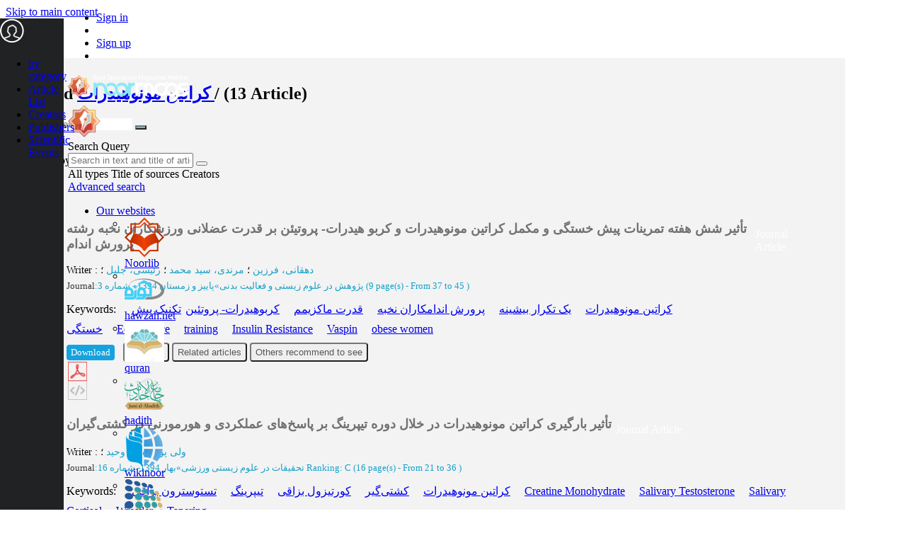

--- FILE ---
content_type: text/html; charset=utf-8
request_url: https://www.noormags.ir/view/en/keyword/%DA%A9%D8%B1%D8%A7%D8%AA%DB%8C%D9%86_%D9%85%D9%88%D9%86%D9%88%D9%87%DB%8C%D8%AF%D8%B1%D8%A7%D8%AA
body_size: 25146
content:
<!DOCTYPE html>
<html  lang="en">
<head>
    <link rel="preconnect" href="https://static.noormags.ir/">
    <link rel="preconnect" href="https://cdn.inoor.ir/">
    <link rel="dns-prefetch" href="https://static.noormags.ir/">
    <link rel="dns-prefetch" href="https://cdn.inoor.ir/">
    <meta name="fontiran.com:license" content="GRFLJ">
    <meta http-equiv="content-language" content="en" />
    <meta name="google-site-verification" content="53rqsJpnr2MIG2XVdhjvWR6rqJZWu-88cvnv-tRZLxM" />
    <meta name="yandex-verification" content="d5a05003b8893e8d" />
    <!-- Referrer-URL: http://fa.wikipedia.org/wiki/%D9%BE%D8%A7%DB%8C%DA%AF%D8%A7%D9%87_%D9%85%D8%AC%D9%84%D8%A7%D8%AA_%D8%AA%D8%AE%D8%B5%D8%B5%DB%8C_%D9%86%D9%88%D8%B1 -->
    <meta charset="utf-8" />
    <meta http-equiv="X-UA-Compatible" content="IE=edge">
    <meta name="viewport" content="width=device-width, initial-scale=1, maximum-scale=5">
    <meta name="google" value="notranslate" content="notranslate">

    <meta name="apple-mobile-web-app-capable" content="yes">
    <meta name="apple-mobile-web-app-status-bar-style" content="blue">
    <meta name="apple-mobile-web-app-title" content="noormags">

    <link rel="manifest" href="/manifest.json">

    <link rel="apple-touch-icon" sizes="57x57" href="https://static.noormags.ir/Content/images/favicons/apple-touch-icon-57x57.png">
<link rel="apple-touch-icon" sizes="114x114" href="https://static.noormags.ir/Content/images/favicons/apple-touch-icon-114x114.png">
<link rel="apple-touch-icon" sizes="72x72" href="https://static.noormags.ir/Content/images/favicons/apple-touch-icon-72x72.png">
<link rel="apple-touch-icon" sizes="144x144" href="https://static.noormags.ir/Content/images/favicons/apple-touch-icon-144x144.png">
<link rel="apple-touch-icon" sizes="60x60" href="https://static.noormags.ir/Content/images/favicons/apple-touch-icon-60x60.png">
<link rel="apple-touch-icon" sizes="120x120" href="https://static.noormags.ir/Content/images/favicons/apple-touch-icon-120x120.png">
<link rel="apple-touch-icon" sizes="76x76" href="https://static.noormags.ir/Content/images/favicons/apple-touch-icon-76x76.png">
<link rel="apple-touch-icon" sizes="152x152" href="https://static.noormags.ir/Content/images/favicons/apple-touch-icon-152x152.png">
<link rel="icon" type="image/png" href="https://static.noormags.ir/Content/images/favicons/favicon-196x196.png" sizes="196x196">
<link rel="icon" type="image/png" href="https://static.noormags.ir/Content/images/favicons/favicon-160x160.png" sizes="160x160">
<link rel="icon" type="image/png" href="https://static.noormags.ir/Content/images/favicons/favicon-96x96.png" sizes="96x96">
<link rel="icon" type="image/png" href="https://static.noormags.ir/Content/images/favicons/favicon-16x16.png" sizes="16x16">
<link rel="icon" type="image/png" href="https://static.noormags.ir/Content/images/favicons/favicon-32x32.png" sizes="32x32">
<meta name="msapplication-TileColor" content="#da532c">
<meta name="msapplication-TileImage" content="https://static.noormags.ir/Content/images/favicons/mstile-144x144.png">

    <meta name="msapplication-config" content="browserconfig.xml" />
    <link rel="search" type="application/opensearchdescription+xml" href="https://www.noormags.ir/OpenSearch.xml" title="Noormags" />
    
	<title>Articles related to  &#x6A9;&#x631;&#x627;&#x62A;&#x6CC;&#x646; &#x645;&#x648;&#x646;&#x648;&#x647;&#x6CC;&#x62F;&#x631;&#x627;&#x62A;</title>
	<link rel="alternate" href="/view/fa/keyword/%da%a9%d8%b1%d8%a7%d8%aa%db%8c%d9%86_%d9%85%d9%88%d9%86%d9%88%d9%87%db%8c%d8%af%d8%b1%d8%a7%d8%aa" hreflang="fa" />

<link rel="alternate" href="/view/en/keyword/%da%a9%d8%b1%d8%a7%d8%aa%db%8c%d9%86_%d9%85%d9%88%d9%86%d9%88%d9%87%db%8c%d8%af%d8%b1%d8%a7%d8%aa" hreflang="en" />

<link rel="alternate" href="/view/ar/keyword/%da%a9%d8%b1%d8%a7%d8%aa%db%8c%d9%86_%d9%85%d9%88%d9%86%d9%88%d9%87%db%8c%d8%af%d8%b1%d8%a7%d8%aa" hreflang="ar" />

	

    <meta name="description" content="Browse and analyze statistics related to keywords &#x6A9;&#x631;&#x627;&#x62A;&#x6CC;&#x646;_&#x645;&#x648;&#x646;&#x648;&#x647;&#x6CC;&#x62F;&#x631;&#x627;&#x62A;" />



    
	

		<link rel="next" href="/view/en/keyword/%DA%A9%D8%B1%D8%A7%D8%AA%DB%8C%D9%86_%D9%85%D9%88%D9%86%D9%88%D9%87%DB%8C%D8%AF%D8%B1%D8%A7%D8%AA?ob=date-desc&amp;magazineid=0&amp;pn=2"/>
		<link rel="canonical" hreflang="en" href="/view/en/keyword/%DA%A9%D8%B1%D8%A7%D8%AA%DB%8C%D9%86_%D9%85%D9%88%D9%86%D9%88%D9%87%DB%8C%D8%AF%D8%B1%D8%A7%D8%AA?ob=date-desc&amp;magazineid=0&amp;pn=1"/>



    <link href="https://cdn.inoor.ir/oursites/style56x56.css" rel="stylesheet" />
    <link href="https://static.noormags.ir/_dist/site.ltr.css" rel="stylesheet"/>

    
	<link href="https://static.noormags.ir/_dist/layout.collapsed.ltr.css" rel="stylesheet"/>
	

    <link href="https://static.noormags.ir/_dist/keyword.ltr.css" rel="stylesheet"/>
    <style>
        div.jqcloud a {
            color: #337ab7 !important;
            font-family: IRANSans, sans-serif;
        }

        .ct-bar {
            stroke-width: 15 px;
        }
    </style>



    <script type="" src="https://static.noormags.ir/lib/modernizr/modernizr-custom.js"></script>

    
<script>
        (function (w, d, s, l, i) {
            w[l] = w[l] || []; w[l].push({
                'gtm.start':
                    new Date().getTime(), event: 'gtm.js'
            }); var f = d.getElementsByTagName(s)[0],
                j = d.createElement(s), dl = l != 'dataLayer' ? '&l=' + l : ''; j.async = true; j.src =
                    'https://www.googletagmanager.com/gtm.js?id=' + i + dl; f.parentNode.insertBefore(j, f);
        })(window, document, 'script', 'dataLayer', 'GTM-NPGBZW4');
</script>

    

    <script type="text/javascript"> (function(c,l,a,r,i,t,y){ c[a]=c[a]||function(){(c[a].q=c[a].q||[]).push(arguments)}; t=l.createElement(r);t.async=1;t.src="https://www.clarity.ms/tag/"+i; y=l.getElementsByTagName(r)[0];y.parentNode.insertBefore(t,y); })(window, document, "clarity", "script", "piy0lexxdr"); </script>

    <!-- Matomo -->
    <script>
        var _paq = window._paq = window._paq || [];
        /* tracker methods like "setCustomDimension" should be called before "trackPageView" */
        _paq.push(['trackPageView']);
        _paq.push(['enableLinkTracking']);
        (function() {
          var u="//analytics.crcis.ir/";
          _paq.push(['setTrackerUrl', u+'matomo.php']);
          _paq.push(['setSiteId', '176']);
          var d=document, g=d.createElement('script'), s=d.getElementsByTagName('script')[0];
          g.async=true; g.src=u+'matomo.js'; s.parentNode.insertBefore(g,s);
        })();
    </script>
    <!-- End Matomo Code -->


</head>
<body>
    
    <noscript>
        <iframe src="https://www.googletagmanager.com/ns.html?id=GTM-NPGBZW4"
                height="0" width="0" style="display:none;visibility:hidden"></iframe>
    </noscript>

    <a href="#main" class="sr-only sr-only-focusable">Skip to main content</a>

    




<header>
		

<nav id="navFixed" class="navbar navbar-default">
	<div class="navbar-collapse collapse">
			<ul id="loginPartial" class="nav navbar-nav">
	

		<li>
			<a onclick="gase('Membership', 'Signin', 'Header');" rel="nofollow noindex" href="/view/en/account/oauthlogin?returnurl=%2Fview%2Fen%2Fkeyword%2F%25da%25a9%25d8%25b1%25d8%25a7%25d8%25aa%25db%258c%25d9%2586_%25d9%2585%25d9%2588%25d9%2586%25d9%2588%25d9%2587%25db%258c%25d8%25af%25d8%25b1%25d8%25a7%25d8%25aa" class="login-link">
				Sign in
			</a>
		</li>
			<li class="menu-divider"></li>
			<li>
				<a onclick="gase('Membership', 'Signup', 'Header');" rel="nofollow noindex" href="/view/en/account/register?returnurl=%2Fview%2Fen%2Fkeyword%2F%25da%25a9%25d8%25b1%25d8%25a7%25d8%25aa%25db%258c%25d9%2586_%25d9%2585%25d9%2588%25d9%2586%25d9%2588%25d9%2587%25db%258c%25d8%25af%25d8%25b1%25d8%25a7%25d8%25aa" class="register-link"> Sign up</a>
			</li>
		<li class="user-name"></li>
</ul>


<div data-config>
	<input type="hidden" data-type="string" name="UserInteractionServiceAddress" value="/en/api/v1.0/userintractionapi" />
</div>
			        <div class="col-xs-5 col-xs-offset-1 col-lg-4 text-left hidden-xs hidden-sm lg-logo">
            <a href="/view/en/default">
                <img class="img-lazy" src="" width="170" height="40" data-original="https://static.noormags.ir/Content/images/logo/logo-large-en.png" alt="Noor Specialized Journal Website" />
            </a>
        </div>
        <div class="col-xs-2 col-md-offset-1 text-left visible-xs visible-sm sm-logo">
            <a href="/view/en/default">
                <img class="img-lazy" src="" height="46" width="46" data-original="https://static.noormags.ir/content/images/logo-small.png" alt="Noor Specialized Journal Website" />
            </a>
        </div>


<div class="col-xs-12 col-md-10 col-lg-12col-xs-offset-2 col-md-offset-2 col-lg-offset-1">
    <form class="form-inline bigSearchFixedForm navBigSearchFixedForm" id="bigSearchFixedForm" role="search" data-nm-controller="SearchBoxController" data-selected-search-box-type="navbar">

        <div class="input-group">

            <div class="navbar-search-container">
                <input type="hidden" name="index" data-search-source />
                <input type="hidden" name="origin" value="start" />
                <label for="headerSearchInput" class="hidden">Search Query</label>

                <div class="SearchGroup">
                    <input aria-label="Search Query" type="text" id="navbar-searchInput" class="search-input"
                           placeholder="Search in text and title of articles , titles of sources , creators and ..." autocomplete="off"
                           data-search-text>
                    <button class="btn navbar-search-btn" type="submit" aria-label="Search">
                        <i class="fa fa-search" aria-hidden="true"></i>
                    </button>
                </div>
                <div id="navbar-searchOptions" class="navbar-search-options">
                    <div>
                        <a id="navbar-default-search-type" 
                        class="btn navbar-search-type-btn selected"
                           data-role="article" data-placeholder="Search in text and title of articles , titles of sources , creators and ...">All types</a>

                        <a class="btn navbar-search-type-btn "
                           data-role="magazine" data-placeholder="Search in title of sources"
                           data-magazine-type-id="0">Title of sources</a>
                        

                        <a class="btn navbar-search-type-btn "
                           data-role="creator" data-placeholder="Search in creators">Creators</a>

                    </div>
                    <a class="advanced-search-link" onclick="gase('Search', 'Advance', 'Home')" href="/view/en/search/advancesearch">
                        Advanced search
                    </a>
                </div>
                <div id="navbar-searchMask" class="full-page-search-mask"></div>
            </div>

            <input id="selected-tab-input" type="hidden" search-data-type="article" data-search-selected-type="article" />
        </div>
    </form>
</div>

<div data-config style="display:none">
    <input type="hidden" data-type="string" name="searchApiUrl" value="/en/api/v1.0/searchapi" />
    <input type="hidden" data-type="string" name="magazineUrl" value="/view/en/magazine/0" />
    <input type="hidden" data-type="string" name="congressUrl" value="/view/en/congress/0" />
    <input type="hidden" data-type="string" name="creatorUrl" value="/view/en/creator/0" />
    <input type="hidden" data-type="string" name="eventUrl" />
    <input type="hidden" data-type="string" name="publisherUrl" />
    <input type="hidden" data-type="string" name="magazineByCategoryUrl" value="/view/en/magazinebycategory" />
</div>
		<ul id="ourBases" class="nav navbar-nav navbar-left ourbase-navbar" data-nm-controller="OurSitesController">
	<li class="dropdown">
		<a href="#" class="dropdown-toggle" data-toggle="dropdown">
			<div class="noor-icon noor-logo">
				<span class="visible-lg-inline">
					Our websites
				</span>
			</div>
		</a>
		<ul class="dropdown-menu pull-left oursite-list">

			<li class="more-ourWebsite">
				<a rel="nofollow" href="https://www.noorsoft.org/en/sites/List" target="_blank">
					more...
				</a>
			</li>
		</ul>
	</li>
</ul>
		<span class="menu-divider"></span>
		<ul id="languageBar" class="nav navbar-nav navbar-left">
	<li class="dropdown">
		<a href="#" class="dropdown-toggle" data-toggle="dropdown" aria-label="Language">
					<div class="noor-icon en-lang" aria-hidden="true" aria-label="EN"></div>
		</a>
		<ul id="languageBarList" class="dropdown-menu pull-left" data-language='en' data-nm-controller="LanguageBarController">
			<li>
				<a aria-label="FA" href="#" data-language="fa">
					<span class="language-label">FA</span><span class="language-name">Farsi</span>
				</a>
			</li>
			<li>
				<a aria-label="AR" href="#" data-language="ar">
					<span class="language-label">AR</span><span class="language-name">Arabic</span>
				</a>
			</li>
			<li>
				<a aria-label="EN" href="#" data-language="en">
					<span class="language-label">EN</span><span class="language-name">English</span>
				</a>
			</li>
		</ul>
	</li>
</ul>
	</div>
</nav>
</header>

<aside class="expandable">
	
<div id="sideBar" data-nm-controller="SideMenuController" data-current-controller="Keyword">
    <div class="sidebar-avatar">
            <a class="avatar-image" href="#" rel="nofollow">
                <img width="34" height="35" class="img-circle" src="https://static.noormags.ir/Content/images/default-avatar.png" alt="آواتار" />
            </a>
    </div>

    <ul class="list-unstyled sidebar-items">
        <li>
            <a aria-label="by category" class="bubble-left" onclick="gase('Navigation', 'MagazineByCategory');" href="/view/en/magazinebycategory" data-toggle="tooltip" data-placement="top" data-delay='{ "show": 350, "hide": 50}' title="by category" data-sidebar-item>
                <span class="nicon nicon-Mozoat"></span>
                <div>by category</div>
            </a>
        </li>
        <li>
            <a aria-label="by category" class="bubble-left" onclick="gase('Navigation', 'MagazineByCategory');" 
            href="/view/en/publicationnews/details" data-toggle="tooltip" data-placement="top" 
            data-delay='{ "show": 350, "hide": 50}' title="Latest Publications" data-sidebar-item>
                <span class="nicon nicon-Tazehaye-nashr-new"></span>
                <div>Article List</div>
            </a>
        </li>
        <li>
            <a aria-label="Creators" onclick="gase('Navigation', 'CreatorList');" href="/view/en/creatorlist" data-toggle="tooltip" data-placement="top" data-delay='{ "show": 350, "hide": 50}' title="Creators" data-sidebar-item>
                <span class="nicon nicon-Padid-avar"></span>
                <div>Creators</div>
            </a>
        </li>
        <li>
            <a aria-label="Publishers" onclick="gase('Navigation', 'PublisherList');" href="/view/en/publisherlist" data-toggle="tooltip" data-placement="top" data-delay='{ "show": 350, "hide": 50}' title="Publishers" data-sidebar-item>
                <span class="nicon nicon-Nasheran"></span>
                <div>Publishers</div>
            </a>
        </li>
            <li>
                <a aria-label="Scientific Events" onclick="gase('Navigation', 'EventList');" href="/view/en/event" data-toggle="tooltip" data-placement="top" data-delay='{ "show": 350, "hide": 50}' title="Scientific Events" data-sidebar-item>
                    <span class="nicon nicon-Roidad-elmi"></span>
                    <div>Scientific Events</div>
                </a>
            </li>


    </ul>
</div>
</aside>

<main class="pull-left" style="min-height: 630px;">
	<section>
		


<div id="keyword" class="container-fluid" data-nm-controller="KeywordController">
    <div class="row">
        <div class="col-sm-16">
            <h1 class="h3">
                keyword
                <a href="/view/en/keyword/%DA%A9%D8%B1%D8%A7%D8%AA%DB%8C%D9%86_%D9%85%D9%88%D9%86%D9%88%D9%87%DB%8C%D8%AF%D8%B1%D8%A7%D8%AA">
                    &#x6A9;&#x631;&#x627;&#x62A;&#x6CC;&#x646; &#x645;&#x648;&#x646;&#x648;&#x647;&#x6CC;&#x62F;&#x631;&#x627;&#x62A;
                </a>
                &lrm;/ (13 Article)
            </h1>
        </div>
        <div class="col-sm-8 text-left">
            <a class="btn btn-default" href="/view/en/rss/keywordarticles/%DA%A9%D8%B1%D8%A7%D8%AA%DB%8C%D9%86_%D9%85%D9%88%D9%86%D9%88%D9%87%DB%8C%D8%AF%D8%B1%D8%A7%D8%AA">
                <i class="fa fa-rss"></i>
            </a>
        </div>
    </div>
    <div class="row">
        <div class="col-sm-7">
            <form method="get" class="hidden-xs search-in-box" action="/view/en/search">
                <div class="input-group pull-left">
                    <input type="text" placeholder="Search articles" name="q" autocomplete="off" class="form-control input-search">
                    <input type="hidden" name="f_keys" value="&#x6A9;&#x631;&#x627;&#x62A;&#x6CC;&#x646; &#x645;&#x648;&#x646;&#x648;&#x647;&#x6CC;&#x62F;&#x631;&#x627;&#x62A;" />
                    <input type="hidden" name="origin" value="keywordpage" />
                    <span class="input-group-btn">
                        <button type="submit" class="btn btn-search">
                            <i class="fa fa-search"></i>
                        </button>
                    </span>
                </div>
            </form>
        </div>
    </div>
    <br />
    <div id="sorting">
        <ul class="list-inline">
            <li>
                Sort by
            </li>
            <li>
                    <a class="btn btn-sm btn-default active s-btn" href="/view/en/keyword/%DA%A9%D8%B1%D8%A7%D8%AA%DB%8C%D9%86_%D9%85%D9%88%D9%86%D9%88%D9%87%DB%8C%D8%AF%D8%B1%D8%A7%D8%AA?ob=date-asc">
                        <span class="fa fa-sort-alpha-desc"></span> Date
                    </a>
            </li>
        </ul>
    </div>

    <div class="panel article-list-panel">
        <div class="panel-body">
            <div class="row">
                <div class="col-md-17" id="keywordArticleList">




<ul id="articleList" class="list-unstyled article-main-list show-row-number " data-empty="No match found." data-nm-controller="ArticleListController">
		<li class="" data-id="1718800">
				<span class="row-number">1.</span>
			<div class="panel-body al-wrapper">
				<div class="al-title-wrapper">
					<h3 class="al-title">
							<a target="_self" href="/view/en/articlepage/1718800/%D8%AA%D8%A7%D8%AB%DB%8C%D8%B1-%D8%B4%D8%B4-%D9%87%D9%81%D8%AA%D9%87-%D8%AA%D9%85%D8%B1%DB%8C%D9%86%D8%A7%D8%AA-%D9%BE%DB%8C%D8%B4-%D8%AE%D8%B3%D8%AA%DA%AF%DB%8C-%D9%88-%D9%85%DA%A9%D9%85%D9%84-%DA%A9%D8%B1%D8%A7%D8%AA%DB%8C%D9%86-%D9%85%D9%88%D9%86%D9%88%D9%87%DB%8C%D8%AF%D8%B1%D8%A7%D8%AA-%D9%88-%DA%A9%D8%B1%D8%A8%D9%88-%D9%87%DB%8C%D8%AF%D8%B1%D8%A7%D8%AA-%D9%BE%D8%B1%D9%88%D8%AA%DB%8C%DB%8C%D9%86-%D8%A8%D8%B1-%D9%82%D8%AF%D8%B1%D8%AA-%D8%B9%D8%B6%D9%84%D8%A7%D9%86%DB%8C-%D9%88%D8%B1%D8%B2%D8%B4%DA%A9%D8%A7%D8%B1%D8%A7%D9%86-%D9%86%D8%AE%D8%A8%D9%87-%D8%B1%D8%B4%D8%AA%D9%87-%D9%BE%D8%B1%D9%88%D8%B1%D8%B4-%D8%A7%D9%86%D8%AF%D8%A7%D9%85">
								تأثیر شش هفته تمرینات پیش خستگی و مکمل کراتین مونوهیدرات و کربو هیدرات- پروتیئن بر قدرت عضلانی ورزشکاران نخبه رشته پرورش اندام
							</a>


					</h3>
<span class="label label-success article-type pull-right">Journal Article</span>				</div>
					<p class="al-creator">
							<span>Writer</span>
:								<a href="/view/en/creator/791249/%D9%81%D8%B1%D8%B2%DB%8C%D9%86_%D8%AF%D9%87%D9%82%D8%A7%D9%86%DB%8C">&#x62F;&#x647;&#x642;&#x627;&#x646;&#x6CC;&#x60C; &#x641;&#x631;&#x632;&#x6CC;&#x646;</a>
&#x61B;								<a href="/view/en/creator/179077/%D8%B3%DB%8C%D8%AF_%D9%85%D8%AD%D9%85%D8%AF_%D9%85%D8%B1%D9%86%D8%AF%DB%8C">&#x645;&#x631;&#x646;&#x62F;&#x6CC;&#x60C; &#x633;&#x6CC;&#x62F; &#x645;&#x62D;&#x645;&#x62F;</a>
&#x61B;								<a href="/view/en/creator/139981/%D8%AC%D9%84%DB%8C%D9%84_%D8%B1%D8%A6%DB%8C%D8%B3%DB%8C">&#x631;&#x626;&#x6CC;&#x633;&#x6CC;&#x60C; &#x62C;&#x644;&#x6CC;&#x644;</a>
&#x61B;					</p>
<p class="al-mag-info"><span class="al-mag-title">Journal</span><span>:</span><span><a href="/view/en/magazine/3453/%D9%BE%DA%98%D9%88%D9%87%D8%B4-%D8%AF%D8%B1-%D8%B9%D9%84%D9%88%D9%85-%D8%B2%DB%8C%D8%B3%D8%AA%DB%8C-%D9%88-%D9%81%D8%B9%D8%A7%D9%84%DB%8C%D8%AA-%D8%A8%D8%AF%D9%86%DB%8C">پژوهش در علوم زیستی و فعالیت بدنی</a>»<span><a href="/view/en/magazine/number/121638">پاییز و زمستان 1394 - شماره 3</a>  </span></span><span>(&lrm;9 page(s) -</span><span> From 37 to 45 </span>)</p><p class="keyword-list"><span class="text-sm">Keywords</span>:<span class="keyword-type-icon" title="User defined"><i class="fa fa-user"></i></span><a class="btn btn-default btn-xs keyword-item" href="/view/en/keyword/%DA%A9%D8%B1%D8%A7%D8%AA%DB%8C%D9%86_%D9%85%D9%88%D9%86%D9%88%D9%87%DB%8C%D8%AF%D8%B1%D8%A7%D8%AA"><span>کراتین مونوهیدرات</span></a><a class="btn btn-default btn-xs keyword-item" href="/view/en/keyword/%DB%8C%DA%A9_%D8%AA%DA%A9%D8%B1%D8%A7%D8%B1_%D8%A8%DB%8C%D8%B4%DB%8C%D9%86%D9%87"><span>یک تکرار بیشینه</span></a><a class="btn btn-default btn-xs keyword-item" href="/view/en/keyword/%D9%BE%D8%B1%D9%88%D8%B1%D8%B4_%D8%A7%D9%86%D8%AF%D8%A7%D9%85%DA%A9%D8%A7%D8%B1%D8%A7%D9%86_%D9%86%D8%AE%D8%A8%D9%87"><span>پرورش اندامکاران نخبه</span></a><a class="btn btn-default btn-xs keyword-item" href="/view/en/keyword/%D9%82%D8%AF%D8%B1%D8%AA_%D9%85%D8%A7%DA%A9%D8%B2%DB%8C%D9%85%D9%85"><span>قدرت ماکزیمم</span></a><a class="btn btn-default btn-xs keyword-item" href="/view/en/keyword/%DA%A9%D8%B1%D8%A8%D9%88%D9%87%DB%8C%D8%AF%D8%B1%D8%A7%D8%AA_%D9%BE%D8%B1%D9%88%D8%AA%DB%8C%DB%8C%D9%86"><span>کربوهیدرات- پروتئین</span></a><a class="btn btn-default btn-xs keyword-item" href="/view/en/keyword/%D8%AA%DA%A9%D9%86%DB%8C%DA%A9_%D9%BE%DB%8C%D8%B4_%D8%AE%D8%B3%D8%AA%DA%AF%DB%8C"><span>تکنیک پیش خستگی</span></a><a class="btn btn-default btn-xs keyword-item" href="/view/en/keyword/eendurance"><span>Eendurance</span></a><a class="btn btn-default btn-xs keyword-item" href="/view/en/keyword/training"><span>training</span></a><a class="btn btn-default btn-xs keyword-item" href="/view/en/keyword/insulin_resistance"><span>Insulin Resistance</span></a><a class="btn btn-default btn-xs keyword-item" href="/view/en/keyword/vaspin"><span>Vaspin</span></a><a class="btn btn-default btn-xs keyword-item" href="/view/en/keyword/obese_women"><span>obese women</span></a></p>				
					<div class="text-left al-related-buttons">
<a title="Download" data-toggle="popover" class="downladBtn btn btn-default" data-login-message='You need to sign in to be allowed to download.' data-login-phrase='Sign in' data-loginurl='/view/en/account/oauthlogin'>Download</a>							<button onclick="gase('ExpandList', 'AbstractKeywords', 'ArticleList');" class="btn btn-default " data-href="abstract-keywords-pills">
								Abstract
							</button>
							<button onclick="gase('ExpandList', 'SimilarArticle', 'ArticleList');" class="btn btn-default" data-href="similar-pills">
								Related articles
							</button>
							<button onclick="gase('ExpandList', 'SeeAlso', 'ArticleList');" class="btn btn-default disabled" data-href="see-also-pills">
								Others recommend to see
							</button>

						<div class="hidden">
							<div id="downloadPopoverContent1718800">
								<div>
											<a rel="nofollow noindex" class="al-pdf" data-toggle="popover" href="/view/en/account/oauthlogin?returnurl=%2Fview%2Fen%2Farticlepage%2Fdownloadpdf%2F1718800%3Fuseraccept%3Dfalse"></a>
								</div>
								<div>
										<a rel="nofollow noindex" class="al-html disabled"></a>
								</div>
							</div>
						</div>


					
					</div>
						<div class="al-related-tabs">
							<div class="scroll-y-pane abstract-keywords-pan">
								<div class="scroll-pan">
									<div class="abstract-keywords-pills panel-body text-sm" data-view-address="https://static.noormags.ir/Template/ArticleRelated/AbstractKeywords.html?_=11">
										<div class="text-center">
											<i class="fa fa-refresh fa-spin"></i>
										</div>
									</div>
								</div>
							</div>
							<div class="scroll-y-pane">
								<div class="scroll-pan">
									<div class="similar-pills panel-body" data-view-address="https://static.noormags.ir/Template/ArticleRelated/SimilarArticle.html?_=4">
										<div class="text-center">
											<i class="fa fa-refresh fa-spin"></i>
										</div>
									</div>
								</div>
							</div>
							<div class="scroll-y-pane">
								<div class="scroll-pan">
									<div class="see-also-pills panel-body" data-view-address="https://static.noormags.ir/Template/ArticleRelated/SeeAlso.html?_=4">
										<div class="text-center">
											<i class="fa fa-refresh fa-spin"></i>
										</div>
									</div>
								</div>
							</div>
						</div>
			</div>
		</li>
		<li class="" data-id="1758864">
				<span class="row-number">2.</span>
			<div class="panel-body al-wrapper">
				<div class="al-title-wrapper">
					<h3 class="al-title">
							<a target="_self" href="/view/en/articlepage/1758864/%D8%AA%D8%A7%D8%AB%DB%8C%D8%B1-%D8%A8%D8%A7%D8%B1%DA%AF%DB%8C%D8%B1%DB%8C-%DA%A9%D8%B1%D8%A7%D8%AA%DB%8C%D9%86-%D9%85%D9%88%D9%86%D9%88%D9%87%DB%8C%D8%AF%D8%B1%D8%A7%D8%AA-%D8%AF%D8%B1-%D8%AE%D9%84%D8%A7%D9%84-%D8%AF%D9%88%D8%B1%D9%87-%D8%AA%DB%8C%D9%BE%D8%B1%DB%8C%D9%86%DA%AF-%D8%A8%D8%B1-%D9%BE%D8%A7%D8%B3%D8%AE-%D9%87%D8%A7%DB%8C-%D8%B9%D9%85%D9%84%DA%A9%D8%B1%D8%AF%DB%8C-%D9%88-%D9%87%D9%88%D8%B1%D9%85%D9%88%D8%B1%D9%86%DB%8C-%D8%AF%D8%B1-%DA%A9%D8%B4%D8%AA%DB%8C-%DA%AF%DB%8C%D8%B1%D8%A7%D9%86">
								تأثیر بارگیری کراتین مونوهیدرات در خلال دوره تیپرینگ بر پاسخ‌های عملکردی و هورمورنی در کشتی‌گیران
							</a>


					</h3>
<span class="label label-success article-type pull-right">Journal Article</span>				</div>
					<p class="al-creator">
							<span>Writer</span>
:								<a href="/view/en/creator/235326/%D9%88%D8%AD%DB%8C%D8%AF_%D9%88%D9%84%DB%8C_%D9%BE%D9%88%D8%B1_%D8%AF%D9%87_%D9%86%D9%88">&#x648;&#x644;&#x6CC; &#x67E;&#x648;&#x631; &#x62F;&#x647; &#x646;&#x648;&#x60C; &#x648;&#x62D;&#x6CC;&#x62F;</a>
&#x61B;					</p>
<p class="al-mag-info"><span class="al-mag-title">Journal</span><span>:</span><span><a href="/view/en/magazine/3740/%D8%AA%D8%AD%D9%82%DB%8C%D9%82%D8%A7%D8%AA-%D8%AF%D8%B1-%D8%B9%D9%84%D9%88%D9%85-%D8%B2%DB%8C%D8%B3%D8%AA%DB%8C-%D9%88%D8%B1%D8%B2%D8%B4%DB%8C">تحقیقات در علوم زیستی ورزشی</a>»<span><a href="/view/en/magazine/number/124844">بهار 1394- شماره 16</a> <span class='text-info text-sm'>Ranking: C</span> </span></span><span>(&lrm;16 page(s) -</span><span> From 21 to 36 </span>)</p><p class="keyword-list"><span class="text-sm">Keywords</span>:<span class="keyword-type-icon" title="User defined"><i class="fa fa-user"></i></span><a class="btn btn-default btn-xs keyword-item" href="/view/en/keyword/%DA%A9%D8%B1%D8%A7%D8%AA%DB%8C%D9%86_%D9%85%D9%88%D9%86%D9%88%D9%87%DB%8C%D8%AF%D8%B1%D8%A7%D8%AA"><span>کراتین مونوهیدرات</span></a><a class="btn btn-default btn-xs keyword-item" href="/view/en/keyword/%DA%A9%D8%B4%D8%AA%DB%8C_%DA%AF%DB%8C%D8%B1"><span>کشتی‌گیر</span></a><a class="btn btn-default btn-xs keyword-item" href="/view/en/keyword/%DA%A9%D9%88%D8%B1%D8%AA%DB%8C%D8%B2%D9%88%D9%84_%D8%A8%D8%B2%D8%A7%D9%82%DB%8C"><span>کورتیزول بزاقی</span></a><a class="btn btn-default btn-xs keyword-item" href="/view/en/keyword/%D8%AA%DB%8C%D9%BE%D8%B1%DB%8C%D9%86%DA%AF"><span>تیپرینگ</span></a><a class="btn btn-default btn-xs keyword-item" href="/view/en/keyword/%D8%AA%D8%B3%D8%AA%D9%88%D8%B3%D8%AA%D8%B1%D9%88%D9%86_%D8%A8%D8%B2%D8%A7%D9%82%DB%8C"><span>تستوسترون بزاقی</span></a><a class="btn btn-default btn-xs keyword-item" href="/view/en/keyword/creatine_monohydrate"><span>Creatine Monohydrate</span></a><a class="btn btn-default btn-xs keyword-item" href="/view/en/keyword/salivary_testosterone"><span>Salivary Testosterone</span></a><a class="btn btn-default btn-xs keyword-item" href="/view/en/keyword/salivary_cortisol"><span>Salivary Cortisol</span></a><a class="btn btn-default btn-xs keyword-item" href="/view/en/keyword/wrestler"><span>Wrestler</span></a><a class="btn btn-default btn-xs keyword-item" href="/view/en/keyword/tapering"><span>Tapering</span></a></p>				
					<div class="text-left al-related-buttons">
<a title="Download" data-toggle="popover" class="downladBtn btn btn-default" data-login-message='You need to sign in to be allowed to download.' data-login-phrase='Sign in' data-loginurl='/view/en/account/oauthlogin'>Download</a>							<button onclick="gase('ExpandList', 'AbstractKeywords', 'ArticleList');" class="btn btn-default " data-href="abstract-keywords-pills">
								Abstract
							</button>
							<button onclick="gase('ExpandList', 'SimilarArticle', 'ArticleList');" class="btn btn-default" data-href="similar-pills">
								Related articles
							</button>
							<button onclick="gase('ExpandList', 'SeeAlso', 'ArticleList');" class="btn btn-default disabled" data-href="see-also-pills">
								Others recommend to see
							</button>

						<div class="hidden">
							<div id="downloadPopoverContent1758864">
								<div>
											<a rel="nofollow noindex" class="al-pdf" data-toggle="popover" href="/view/en/account/oauthlogin?returnurl=%2Fview%2Fen%2Farticlepage%2Fdownloadpdf%2F1758864%3Fuseraccept%3Dfalse"></a>
								</div>
								<div>
										<a rel="nofollow noindex" class="al-html disabled"></a>
								</div>
							</div>
						</div>


					
					</div>
						<div class="al-related-tabs">
							<div class="scroll-y-pane abstract-keywords-pan">
								<div class="scroll-pan">
									<div class="abstract-keywords-pills panel-body text-sm" data-view-address="https://static.noormags.ir/Template/ArticleRelated/AbstractKeywords.html?_=11">
										<div class="text-center">
											<i class="fa fa-refresh fa-spin"></i>
										</div>
									</div>
								</div>
							</div>
							<div class="scroll-y-pane">
								<div class="scroll-pan">
									<div class="similar-pills panel-body" data-view-address="https://static.noormags.ir/Template/ArticleRelated/SimilarArticle.html?_=4">
										<div class="text-center">
											<i class="fa fa-refresh fa-spin"></i>
										</div>
									</div>
								</div>
							</div>
							<div class="scroll-y-pane">
								<div class="scroll-pan">
									<div class="see-also-pills panel-body" data-view-address="https://static.noormags.ir/Template/ArticleRelated/SeeAlso.html?_=4">
										<div class="text-center">
											<i class="fa fa-refresh fa-spin"></i>
										</div>
									</div>
								</div>
							</div>
						</div>
			</div>
		</li>
		<li class="" data-id="974517">
				<span class="row-number">3.</span>
			<div class="panel-body al-wrapper">
				<div class="al-title-wrapper">
					<h3 class="al-title">
							<a target="_self" href="/view/en/articlepage/974517/%D8%A7%D8%AB%D8%B1-%D9%81%D8%B9%D8%A7%D9%84%DB%8C%D8%AA-%D9%87%D9%88%D8%A7%D8%B2%DB%8C-%D9%88-%D9%85%D8%B5%D8%B1%D9%81-%D9%85%DA%A9%D9%85%D9%84-%DA%A9%D8%B1%D8%A7%D8%AA%DB%8C%D9%86-%D9%85%D9%88%D9%86%D9%88%D9%87%DB%8C%D8%AF%D8%B1%D8%A7%D8%AA-%D8%A8%D8%B1-%D8%A7%D8%B3%D8%AA%D8%B1%D8%B3-%D8%A7%DA%A9%D8%B3%DB%8C%D8%AF%D8%A7%D8%AA%DB%8C%D9%88-%D9%88-%D8%AA%D8%B1%DA%A9%DB%8C%D8%A8-%D8%A8%D8%AF%D9%86-%D8%AF%D8%B1-%D9%88%D8%B1%D8%B2%D8%B4%DA%A9%D8%A7%D8%B1%D8%A7%D9%86">
								اثر فعالیت هوازی و مصرف مکمل کراتین مونوهیدرات بر استرس اکسیداتیو و ترکیب بدن در ورزشکاران
							</a>


					</h3>
<span class="label label-success article-type pull-right">Journal Article</span>				</div>
					<p class="al-creator">
							<span>Writer</span>
:								<a href="/view/en/creator/229141/%D8%A8%D9%87%D9%85%D9%86_%D9%85%DB%8C%D8%B1%D8%B2%D8%A7%DB%8C%DB%8C">&#x645;&#x6CC;&#x631;&#x632;&#x627;&#x6CC;&#x6CC;&#x60C; &#x628;&#x647;&#x645;&#x646;</a>
&#x61B;								<a href="/view/en/creator/229142/%D9%81%D8%B1%D9%87%D8%A7%D8%AF_%D8%B1%D8%AD%D9%85%D8%A7%D9%86%DB%8C_%D9%86%DB%8C%D8%A7">&#x631;&#x62D;&#x645;&#x627;&#x646;&#x6CC; &#x646;&#x6CC;&#x627;&#x60C; &#x641;&#x631;&#x647;&#x627;&#x62F;</a>
&#x61B;								<a href="/view/en/creator/259061/%D8%B2%DB%8C%D9%88%D8%B1_%D8%B5%D8%A7%D9%84%D8%AD%DB%8C">&#x635;&#x627;&#x644;&#x62D;&#x6CC;&#x60C; &#x632;&#x6CC;&#x648;&#x631;</a>
&#x61B;								<a href="/view/en/creator/90799/%D8%B1%D8%AD%D9%85%D8%A7%D9%86_%D8%B1%D8%AD%DB%8C%D9%85%DB%8C">&#x631;&#x62D;&#x6CC;&#x645;&#x6CC;&#x60C; &#x631;&#x62D;&#x645;&#x627;&#x646;</a>
&#x61B;					</p>
<p class="al-mag-info"><span class="al-mag-title">Journal</span><span>:</span><span><a href="/view/en/magazine/1099/%D9%81%DB%8C%D8%B2%DB%8C%D9%88%D9%84%D9%88%DA%98%DB%8C-%D9%88%D8%B1%D8%B2%D8%B4%DB%8C">فیزیولوژی ورزشی</a>»<span><a href="/view/en/magazine/number/52095">زمستان 1391 - شماره 16</a> <span class='text-info text-sm'>Ranking: Science-Research/ISC</span> </span></span><span>(&lrm;22 page(s) -</span><span> From 97 to 118 </span>)</p><p class="keyword-list"><span class="text-sm">Keywords</span>:<span class="keyword-type-icon" title="User defined"><i class="fa fa-user"></i></span><a class="btn btn-default btn-xs keyword-item" href="/view/en/keyword/%DA%A9%D8%B1%D8%A7%D8%AA%DB%8C%D9%86_%D9%85%D9%88%D9%86%D9%88%D9%87%DB%8C%D8%AF%D8%B1%D8%A7%D8%AA"><span>‫ﻛﺮاﺗﻴﻦ ﻣﻮﻧﻮﻫﻴﺪرات</span></a><a class="btn btn-default btn-xs keyword-item" href="/view/en/keyword/%D9%BE%D8%B1%D8%A7%DA%A9%D8%B3%DB%8C%D8%AF%D8%A7%D8%B3%DB%8C%D9%88%D9%86_%D9%84%DB%8C%D9%BE%DB%8C%D8%AF"><span>پراكسيداسيون ليپيد</span></a><a class="btn btn-default btn-xs keyword-item" href="/view/en/keyword/%D9%81%D8%B9%D8%A7%D9%84%DB%8C%D8%AA_%D9%87%D9%88%D8%A7%D8%B2%DB%8C_%D8%AA%D8%A7_%D8%B3%D8%B1_%D8%AD%D8%AF_%D8%AE%D8%B3%D8%AA%DA%AF%DB%8C"><span>فعاليت هوازي تا سر حد خستگي</span></a><span class="keyword-type-icon" title="Generated by artificial intelligence"><i class="fa fa-gear"></i></span><a class="btn btn-default btn-xs keyword-item" href="/view/en/keyword/%D9%81%D8%B9%D8%A7%D9%84%DB%8C%D8%AA_%D9%87%D9%88%D8%A7%D8%B2%DB%8C"><span>فعالیت هوازی</span></a><a class="btn btn-default btn-xs keyword-item" href="/view/en/keyword/%D8%A8%D8%AF%D9%86"><span>بدن</span></a><a class="btn btn-default btn-xs keyword-item" href="/view/en/keyword/%D8%AF%D8%A7%D8%B1%D9%88%D9%86%D9%85%D8%A7"><span>دارونما</span></a><a class="btn btn-default btn-xs keyword-item" href="/view/en/keyword/%D8%B3%D8%B1_%D8%AD%D8%AF_%D8%AE%D8%B3%D8%AA%DA%AF%DB%8C"><span>سر حد خستگی</span></a></p>				
					<div class="text-left al-related-buttons">
<a title="Download" data-toggle="popover" class="downladBtn btn btn-default" data-login-message='You need to sign in to be allowed to download.' data-login-phrase='Sign in' data-loginurl='/view/en/account/oauthlogin'>Download</a>							<button onclick="gase('ExpandList', 'AbstractKeywords', 'ArticleList');" class="btn btn-default " data-href="abstract-keywords-pills">
								Abstract
							</button>
							<button onclick="gase('ExpandList', 'SimilarArticle', 'ArticleList');" class="btn btn-default" data-href="similar-pills">
								Related articles
							</button>
							<button onclick="gase('ExpandList', 'SeeAlso', 'ArticleList');" class="btn btn-default disabled" data-href="see-also-pills">
								Others recommend to see
							</button>

						<div class="hidden">
							<div id="downloadPopoverContent974517">
								<div>
											<a rel="nofollow noindex" class="al-pdf" data-toggle="popover" href="/view/en/account/oauthlogin?returnurl=%2Fview%2Fen%2Farticlepage%2Fdownloadpdf%2F974517%3Fuseraccept%3Dfalse"></a>
								</div>
								<div>
											<a rel="nofollow noindex" class="al-html" data-toggle="popover" href="/view/en/account/oauthlogin?returnurl=%2Fview%2Fen%2Farticlepage%2Fdownloadhtml%2F974517%3Fuseraccept%3Dfalse"></a>
								</div>
							</div>
						</div>


					
					</div>
						<div class="al-related-tabs">
							<div class="scroll-y-pane abstract-keywords-pan">
								<div class="scroll-pan">
									<div class="abstract-keywords-pills panel-body text-sm" data-view-address="https://static.noormags.ir/Template/ArticleRelated/AbstractKeywords.html?_=11">
										<div class="text-center">
											<i class="fa fa-refresh fa-spin"></i>
										</div>
									</div>
								</div>
							</div>
							<div class="scroll-y-pane">
								<div class="scroll-pan">
									<div class="similar-pills panel-body" data-view-address="https://static.noormags.ir/Template/ArticleRelated/SimilarArticle.html?_=4">
										<div class="text-center">
											<i class="fa fa-refresh fa-spin"></i>
										</div>
									</div>
								</div>
							</div>
							<div class="scroll-y-pane">
								<div class="scroll-pan">
									<div class="see-also-pills panel-body" data-view-address="https://static.noormags.ir/Template/ArticleRelated/SeeAlso.html?_=4">
										<div class="text-center">
											<i class="fa fa-refresh fa-spin"></i>
										</div>
									</div>
								</div>
							</div>
						</div>
			</div>
		</li>
		<li class="" data-id="1125638">
				<span class="row-number">4.</span>
			<div class="panel-body al-wrapper">
				<div class="al-title-wrapper">
					<h3 class="al-title">
							<a target="_self" href="/view/en/articlepage/1125638/%D8%AA%D8%A7%D8%AB%DB%8C%D8%B1-%D9%85%D8%B5%D8%B1%D9%81-%DA%A9%D9%88%D8%AA%D8%A7%D9%87-%D9%85%D8%AF%D8%AA-%D9%85%DA%A9%D9%85%D9%84-%DA%A9%D8%B1%D8%A7%D8%AA%DB%8C%D9%86-%D9%85%D9%88%D9%86%D9%88%D9%87%DB%8C%D8%AF%D8%B1%D8%A7%D8%AA-%D8%A8%D8%B1-%D8%B9%D9%85%D9%84%DA%A9%D8%B1%D8%AF-%D8%AA%D9%88%D8%A7%D9%86-%D9%88-%DA%A9%D8%A7%D8%B1-%D8%B9%D8%B6%D9%84%D8%A7%D9%86%DB%8C-%D8%AF%D8%A7%D9%86%D8%B4%D8%AC%D9%88%DB%8C%D8%A7%D9%86-%D8%AF%D8%AE%D8%AA%D8%B1-%D9%88%D8%B1%D8%B2%D8%B4%DA%A9%D8%A7%D8%B1">
								تأثیر مصرف کوتاه مدت مکمل کراتین مونوهیدرات بر عملکرد، توان و کار عضلانی دانشجویان دختر ورزشکار
							</a>


					</h3>
<span class="label label-success article-type pull-right">Journal Article</span>				</div>
					<p class="al-creator">
							<span>Writer</span>
:								<a href="/view/en/creator/43246/%DB%8C%D8%A7%D8%B3%D8%B1_%DA%AF%D8%A7%D8%B1%D8%A7%DA%98%DB%8C%D8%A7%D9%86">&#x6AF;&#x627;&#x631;&#x627;&#x698;&#x6CC;&#x627;&#x646;&#x60C; &#x6CC;&#x627;&#x633;&#x631;</a>
&#x61B;								<a href="/view/en/creator/148733/%D8%AD%D9%85%DB%8C%D8%AF_%D8%A7%D8%B1%D8%A7%D8%B6%DB%8C">&#x627;&#x631;&#x627;&#x636;&#x6CC;&#x60C; &#x62D;&#x645;&#x6CC;&#x62F;</a>
&#x61B;								<a href="/view/en/creator/269276/%D9%85%DB%8C%D9%86%D9%88_%D8%AF%D8%A7%D8%AF%D8%A8%D8%A7%D9%86_%D8%B4%D9%87%D8%A7%D9%85%D8%AA">&#x62F;&#x627;&#x62F;&#x628;&#x627;&#x646; &#x634;&#x647;&#x627;&#x645;&#x62A;&#x60C; &#x645;&#x6CC;&#x646;&#x648;</a>
&#x61B;								<a href="/view/en/creator/317202/%D8%B2%D9%87%D8%B1%D8%A7_%D8%B3%D8%A7%DB%8C%D9%88%D9%86%D8%AF">&#x633;&#x627;&#x6CC;&#x648;&#x646;&#x62F;&#x60C; &#x632;&#x647;&#x631;&#x627;</a>
&#x61B;					</p>
<p class="al-mag-info"><span class="al-mag-title">Journal</span><span>:</span><span><a href="/view/en/magazine/1099/%D9%81%DB%8C%D8%B2%DB%8C%D9%88%D9%84%D9%88%DA%98%DB%8C-%D9%88%D8%B1%D8%B2%D8%B4%DB%8C">فیزیولوژی ورزشی</a>»<span><a href="/view/en/magazine/number/66205">زمستان 1390 - شماره 12</a> <span class='text-info text-sm'>Ranking: Science-Research/ISC</span> </span></span><span>(&lrm;12 page(s) -</span><span> From 47 to 58 </span>)</p><p class="keyword-list"><span class="text-sm">Keywords</span>:<span class="keyword-type-icon" title="User defined"><i class="fa fa-user"></i></span><a class="btn btn-default btn-xs keyword-item" href="/view/en/keyword/%DA%A9%D8%B1%D8%A7%D8%AA%DB%8C%D9%86_%D9%85%D9%88%D9%86%D9%88%D9%87%DB%8C%D8%AF%D8%B1%D8%A7%D8%AA"><span>کراتین مونوهیدرات</span></a><a class="btn btn-default btn-xs keyword-item" href="/view/en/keyword/%D8%AA%D9%88%D8%A7%D9%86"><span>توان</span></a><a class="btn btn-default btn-xs keyword-item" href="/view/en/keyword/%D8%A7%D9%88%D8%AC_%DA%AF%D8%B4%D8%AA%D8%A7%D9%88%D8%B1"><span>اوج گشتاور</span></a><a class="btn btn-default btn-xs keyword-item" href="/view/en/keyword/%D8%AA%D9%88%D8%AF%D9%87_%D8%A8%D8%AF%D9%88%D9%86_%DA%86%D8%B1%D8%A8%DB%8C_%D8%A8%D8%AF%D9%86"><span>تودة بدون چربی بدن</span></a><span class="keyword-type-icon" title="Generated by artificial intelligence"><i class="fa fa-gear"></i></span><a class="btn btn-default btn-xs keyword-item" href="/view/en/keyword/%DA%A9%D8%B1%D8%A7%D8%AA%DB%8C%D9%86"><span>کراتین</span></a><a class="btn btn-default btn-xs keyword-item" href="/view/en/keyword/%D9%85%DA%A9%D9%85%D9%84_%DA%A9%D8%B1%D8%A7%D8%AA%DB%8C%D9%86"><span>مکمل کراتین</span></a><a class="btn btn-default btn-xs keyword-item" href="/view/en/keyword/%D9%85%D8%B5%D8%B1%D9%81_%DA%A9%D9%88%D8%AA%D8%A7%D9%87_%D9%85%D8%AF%D8%AA_%D9%85%DA%A9%D9%85%D9%84_%DA%A9%D8%B1%D8%A7%D8%AA%DB%8C%D9%86"><span>مصرف کوتاه‌مدت مکمل کراتین</span></a><a class="btn btn-default btn-xs keyword-item" href="/view/en/keyword/%D9%85%D8%B5%D8%B1%D9%81"><span>مصرف</span></a></p>				
					<div class="text-left al-related-buttons">
<a title="Download" data-toggle="popover" class="downladBtn btn btn-default" data-login-message='You need to sign in to be allowed to download.' data-login-phrase='Sign in' data-loginurl='/view/en/account/oauthlogin'>Download</a>							<button onclick="gase('ExpandList', 'AbstractKeywords', 'ArticleList');" class="btn btn-default " data-href="abstract-keywords-pills">
								Abstract
							</button>
							<button onclick="gase('ExpandList', 'SimilarArticle', 'ArticleList');" class="btn btn-default" data-href="similar-pills">
								Related articles
							</button>
							<button onclick="gase('ExpandList', 'SeeAlso', 'ArticleList');" class="btn btn-default disabled" data-href="see-also-pills">
								Others recommend to see
							</button>

						<div class="hidden">
							<div id="downloadPopoverContent1125638">
								<div>
											<a rel="nofollow noindex" class="al-pdf" data-toggle="popover" href="/view/en/account/oauthlogin?returnurl=%2Fview%2Fen%2Farticlepage%2Fdownloadpdf%2F1125638%3Fuseraccept%3Dfalse"></a>
								</div>
								<div>
											<a rel="nofollow noindex" class="al-html" data-toggle="popover" href="/view/en/account/oauthlogin?returnurl=%2Fview%2Fen%2Farticlepage%2Fdownloadhtml%2F1125638%3Fuseraccept%3Dfalse"></a>
								</div>
							</div>
						</div>


					
					</div>
						<div class="al-related-tabs">
							<div class="scroll-y-pane abstract-keywords-pan">
								<div class="scroll-pan">
									<div class="abstract-keywords-pills panel-body text-sm" data-view-address="https://static.noormags.ir/Template/ArticleRelated/AbstractKeywords.html?_=11">
										<div class="text-center">
											<i class="fa fa-refresh fa-spin"></i>
										</div>
									</div>
								</div>
							</div>
							<div class="scroll-y-pane">
								<div class="scroll-pan">
									<div class="similar-pills panel-body" data-view-address="https://static.noormags.ir/Template/ArticleRelated/SimilarArticle.html?_=4">
										<div class="text-center">
											<i class="fa fa-refresh fa-spin"></i>
										</div>
									</div>
								</div>
							</div>
							<div class="scroll-y-pane">
								<div class="scroll-pan">
									<div class="see-also-pills panel-body" data-view-address="https://static.noormags.ir/Template/ArticleRelated/SeeAlso.html?_=4">
										<div class="text-center">
											<i class="fa fa-refresh fa-spin"></i>
										</div>
									</div>
								</div>
							</div>
						</div>
			</div>
		</li>
		<li class="" data-id="1307448">
				<span class="row-number">5.</span>
			<div class="panel-body al-wrapper">
				<div class="al-title-wrapper">
					<h3 class="al-title">
							<a target="_self" href="/view/en/articlepage/1307448/%D8%A7%D8%AB%D8%B1%D8%A7%D8%AA-%D9%85%DA%A9%D9%85%D9%84-%D8%B3%D8%A7%D8%B2%DB%8C-%DA%A9%D9%88%D8%AA%D8%A7%D9%87-%D9%85%D8%AF%D8%AA-%DA%A9%D8%B1%D8%A7%D8%AA%DB%8C%D9%86-%D9%85%D9%88%D9%86%D9%88%D9%87%DB%8C%D8%AF%D8%B1%D8%A7%D8%AA-%D8%A8%D8%B1-%D8%A8%D8%B1%D8%AE%DB%8C-%D8%B4%D8%A7%D8%AE%D8%B5-%D9%87%D8%A7%DB%8C-%D8%BA%DB%8C%D8%B1%D9%85%D8%B3%D8%AA%D9%82%DB%8C%D9%85-%D8%A7%D8%B3%DB%8C%D8%A8-%D8%B3%D9%84%D9%88%D9%84%DB%8C-%D9%86%D8%A7%D8%B4%DB%8C-%D8%A7%D8%B2-%DB%8C%DA%A9-%D8%AC%D9%84%D8%B3%D9%87-%D9%81%D8%B9%D8%A7%D9%84%DB%8C%D8%AA-%D9%85%D9%82%D8%A7%D9%88%D9%85%D8%AA%DB%8C-%D8%AF%D8%B1-%D9%85%D8%B1%D8%AF%D8%A7%D9%86-%DA%A9%D8%B4%D8%AA%DB%8C-%DA%AF%DB%8C%D8%B1">
								اثرات مکمل سازی کوتاه مدت کراتین مونوهیدرات بر برخی شاخص های غیرمستقیم آسیب سلولی ناشی از یک جلسه فعالیت مقاومتی در مردان کشتی گیر
							</a>


					</h3>
<span class="label label-success article-type pull-right">Journal Article</span>				</div>
					<p class="al-creator">
							<span>Writer</span>
:								<a href="/view/en/creator/666286/%D8%B1%D8%A7%D9%85%DB%8C%D9%86_%D8%A7%D9%85%DB%8C%D8%B1%D8%B3%D8%A7%D8%B3%D8%A7%D9%86">&#x627;&#x645;&#x6CC;&#x631;&#x633;&#x627;&#x633;&#x627;&#x646;&#x60C; &#x631;&#x627;&#x645;&#x6CC;&#x646;</a>
&#x61B;								<a href="/view/en/creator/494919/%D8%B9%D9%84%DB%8C_%D8%B6%D8%B1%D8%BA%D8%A7%D9%85%DB%8C">&#x636;&#x631;&#x63A;&#x627;&#x645;&#x6CC;&#x60C; &#x639;&#x644;&#x6CC;</a>
&#x61B;								<a href="/view/en/creator/494732/%D9%85%D9%82%D8%B5%D9%88%D8%AF_%D9%86%D8%A8%DB%8C%D9%84_%D9%BE%D9%88%D8%B1">&#x646;&#x628;&#x6CC;&#x644;&#x200C;&#x67E;&#x648;&#x631;&#x60C; &#x645;&#x642;&#x635;&#x648;&#x62F;</a>
&#x61B;					</p>
<p class="al-mag-info"><span class="al-mag-title">Journal</span><span>:</span><span><a href="/view/en/magazine/1288/%D9%81%DB%8C%D8%B2%DB%8C%D9%88%D9%84%D9%88%DA%98%DB%8C-%D9%88%D8%B1%D8%B2%D8%B4-%D9%88-%D9%81%D8%B9%D8%A7%D9%84%DB%8C%D8%AA-%D8%A8%D8%AF%D9%86%DB%8C">فیزیولوژی ورزش و فعالیت بدنی</a>»<span><a href="/view/en/magazine/number/86282">بهار و تابستان 1390 - شماره 5</a> <span class='text-info text-sm'>ISC</span> </span></span><span>(&lrm;13 page(s) -</span><span> From 597 to 609 </span>)</p><p class="keyword-list"><span class="text-sm">Keywords</span>:<span class="keyword-type-icon" title="User defined"><i class="fa fa-user"></i></span><a class="btn btn-default btn-xs keyword-item" href="/view/en/keyword/%DA%A9%D8%B1%D8%A7%D8%AA%DB%8C%D9%86_%DA%A9%DB%8C%D9%86%D8%A7%D8%B2"><span>کراتین کیناز</span></a><a class="btn btn-default btn-xs keyword-item" href="/view/en/keyword/%DA%A9%D8%B1%D8%A7%D8%AA%DB%8C%D9%86_%D9%85%D9%88%D9%86%D9%88%D9%87%DB%8C%D8%AF%D8%B1%D8%A7%D8%AA"><span>کراتین مونوهیدرات</span></a><a class="btn btn-default btn-xs keyword-item" href="/view/en/keyword/%D9%84%D8%A7%DA%A9%D8%AA%D8%A7%D8%AA_%D8%AF%D9%87%DB%8C%D8%AF%D8%B1%D9%88%DA%98%D9%86%D8%A7%D8%B2"><span>لاکتات دهیدروژناز</span></a><a class="btn btn-default btn-xs keyword-item" href="/view/en/keyword/%D9%81%D8%B9%D8%A7%D9%84%DB%8C%D8%AA_%D9%85%D9%82%D8%A7%D9%88%D9%85%D8%AA%DB%8C"><span>فعالیت مقاومتی</span></a></p>				
					<div class="text-left al-related-buttons">
<a title="Download" data-toggle="popover" class="downladBtn btn btn-default" data-login-message='You need to sign in to be allowed to download.' data-login-phrase='Sign in' data-loginurl='/view/en/account/oauthlogin'>Download</a>							<button onclick="gase('ExpandList', 'AbstractKeywords', 'ArticleList');" class="btn btn-default " data-href="abstract-keywords-pills">
								Abstract
							</button>
							<button onclick="gase('ExpandList', 'SimilarArticle', 'ArticleList');" class="btn btn-default" data-href="similar-pills">
								Related articles
							</button>
							<button onclick="gase('ExpandList', 'SeeAlso', 'ArticleList');" class="btn btn-default disabled" data-href="see-also-pills">
								Others recommend to see
							</button>

						<div class="hidden">
							<div id="downloadPopoverContent1307448">
								<div>
											<a rel="nofollow noindex" class="al-pdf" data-toggle="popover" href="/view/en/account/oauthlogin?returnurl=%2Fview%2Fen%2Farticlepage%2Fdownloadpdf%2F1307448%3Fuseraccept%3Dfalse"></a>
								</div>
								<div>
										<a rel="nofollow noindex" class="al-html disabled"></a>
								</div>
							</div>
						</div>


					
					</div>
						<div class="al-related-tabs">
							<div class="scroll-y-pane abstract-keywords-pan">
								<div class="scroll-pan">
									<div class="abstract-keywords-pills panel-body text-sm" data-view-address="https://static.noormags.ir/Template/ArticleRelated/AbstractKeywords.html?_=11">
										<div class="text-center">
											<i class="fa fa-refresh fa-spin"></i>
										</div>
									</div>
								</div>
							</div>
							<div class="scroll-y-pane">
								<div class="scroll-pan">
									<div class="similar-pills panel-body" data-view-address="https://static.noormags.ir/Template/ArticleRelated/SimilarArticle.html?_=4">
										<div class="text-center">
											<i class="fa fa-refresh fa-spin"></i>
										</div>
									</div>
								</div>
							</div>
							<div class="scroll-y-pane">
								<div class="scroll-pan">
									<div class="see-also-pills panel-body" data-view-address="https://static.noormags.ir/Template/ArticleRelated/SeeAlso.html?_=4">
										<div class="text-center">
											<i class="fa fa-refresh fa-spin"></i>
										</div>
									</div>
								</div>
							</div>
						</div>
			</div>
		</li>
		<li class="" data-id="879742">
				<span class="row-number">6.</span>
			<div class="panel-body al-wrapper">
				<div class="al-title-wrapper">
					<h3 class="al-title">
							<a target="_self" href="/view/en/articlepage/879742/%D8%AA%D8%A7%D8%AB%DB%8C%D8%B1-%D9%85%D8%B5%D8%B1%D9%81-%DA%A9%D9%88%D8%AA%D8%A7%D9%87-%D9%85%D8%AF%D8%AA-%D9%85%DA%A9%D9%85%D9%84-%DA%A9%D8%B1%D8%A7%D8%AA%DB%8C%D9%86-%D9%85%D9%88%D9%86%D9%88%D9%87%DB%8C%D8%AF%D8%B1%D8%A7%D8%AA-%D9%88-%D8%A7%D8%B3%DB%8C%D8%AF-%D9%81%D9%88%D9%84%DB%8C%DA%A9-%D8%A8%D8%B1-%D8%B3%D8%B7%D9%88%D8%AD-%D9%87%D9%88%D9%85%D9%88%D8%B3%DB%8C%D8%B3%D8%AA%DB%8C%DB%8C%D9%86-%D8%A7%D9%81%D8%B1%D8%A7%D8%AF-%D9%81%D8%B9%D8%A7%D9%84-%D8%A8%D9%87-%D8%AF%D9%86%D8%A8%D8%A7%D9%84-%DB%8C%DA%A9-%D8%AC%D9%84%D8%B3%D9%87-%D9%81%D8%B9%D8%A7%D9%84%DB%8C%D8%AA-%D9%88%D8%A7%D9%85%D8%A7%D9%86%D8%AF%D9%87-%D8%B3%D8%A7%D8%B2">
								تأثیر مصرف کوتاه مدت مکمل کراتین مونوهیدرات و اسید فولیک بر سطوح هوموسیستئین افراد فعال به دنبال یک جلسه فعالیت وامانده ساز
							</a>


					</h3>
<span class="label label-success article-type pull-right">Journal Article</span>				</div>
					<p class="al-creator">
							<span>Writer</span>
:								<a href="/view/en/creator/31378/%D8%B3%D8%B9%DB%8C%D8%AF_%D8%AA%D8%A7%D8%A8%D8%B4">&#x62A;&#x627;&#x628;&#x634;&#x60C; &#x633;&#x639;&#x6CC;&#x62F;</a>
&#x61B;								<a href="/view/en/creator/229183/%D8%B6%DB%8C%D8%A7%D8%A1_%D9%81%D9%84%D8%A7%D8%AD_%D9%85%D8%AD%D9%85%D8%AF%DB%8C">&#x641;&#x644;&#x627;&#x62D; &#x645;&#x62D;&#x645;&#x62F;&#x6CC;&#x60C; &#x636;&#x6CC;&#x627;&#x621;</a>
&#x61B;					</p>
<p class="al-mag-info"><span class="al-mag-title">Journal</span><span>:</span><span><a href="/view/en/magazine/1018/%D8%B9%D9%84%D9%88%D9%85-%D8%B2%DB%8C%D8%B3%D8%AA%DB%8C-%D9%88%D8%B1%D8%B2%D8%B4%DB%8C">علوم زیستی ورزشی</a>»<span><a href="/view/en/magazine/number/46688">پاییز 1389، دوره دوم - شماره 3</a> <span class='text-info text-sm'>Ranking: Science-Research/ISC</span> </span></span><span>(&lrm;16 page(s) -</span><span> From 71 to 86 </span>)</p><p class="keyword-list"><span class="text-sm">Keywords</span>:<span class="keyword-type-icon" title="User defined"><i class="fa fa-user"></i></span><a class="btn btn-default btn-xs keyword-item" href="/view/en/keyword/%D9%85%D8%B5%D8%B1%D9%81_%DA%A9%D9%88%D8%AA%D8%A7%D9%87_%D9%85%D8%AF%D8%AA_%D9%85%DA%A9%D9%85%D9%84_%DA%A9%D8%B1%D8%A7%D8%AA%DB%8C%D9%86_%D9%85%D9%88%D9%86%D9%88%D9%87%DB%8C%D8%AF%D8%B1%D8%A7%D8%AA"><span>‫ﻣﺼﺮف ﻛﻮﺗﺎه ﻣﺪت ﻣﻜﻤﻞ ﻛﺮاﺗﻴﻦ ﻣﻮﻧﻮﻫﻴﺪرات</span></a><a class="btn btn-default btn-xs keyword-item" href="/view/en/keyword/%D9%85%D8%B5%D8%B1%D9%81_%DA%A9%D9%88%D8%AA%D8%A7%D9%87_%D9%85%D8%AF%D8%AA_%D9%85%DA%A9%D9%85%D9%84_%D8%A7%D8%B3%DB%8C%D8%AF%D9%81%D9%88%D9%84%DB%8C%DA%A9"><span>ﻣﺼﺮف ﻛﻮﺗﺎه ﻣﺪت ﻣﻜﻤﻞ اﺳﻴﺪﻓﻮﻟﻴﻚ</span></a><a class="btn btn-default btn-xs keyword-item" href="/view/en/keyword/%D9%87%D9%88%D9%85%D9%88%D8%B3%DB%8C%D8%B3%D8%AA%DB%8C%DB%8C%D9%86"><span>ﻫﻮﻣﻮﺳﻴﺴﺘﺌﻴﻦ</span></a><a class="btn btn-default btn-xs keyword-item" href="/view/en/keyword/%D9%88%D8%B1%D8%B2%D8%B4_%D9%88%D8%A7%D9%85%D8%A7%D9%86%D8%AF%D9%87%D8%B3%D8%A7%D8%B2"><span>ورزش واﻣﺎﻧﺪهﺳﺎز‬‬</span></a><span class="keyword-type-icon" title="Generated by artificial intelligence"><i class="fa fa-gear"></i></span><a class="btn btn-default btn-xs keyword-item" href="/view/en/keyword/%DA%A9%D8%B1%D8%A7%D8%AA%DB%8C%D9%86_%D9%85%D9%88%D9%86%D9%88%D9%87%DB%8C%D8%AF%D8%B1%D8%A7%D8%AA"><span>ﻛﺮاﺗﻴﻦ ﻣﻮﻧﻮﻫﻴﺪرات</span></a><a class="btn btn-default btn-xs keyword-item" href="/view/en/keyword/%D9%85%D8%B5%D8%B1%D9%81_%DA%A9%D9%88%D8%AA%D8%A7%D9%87_%D9%85%D8%AF%D8%AA_%D9%85%DA%A9%D9%85%D9%84_%DA%A9%D8%B1%D8%A7%D8%AA%DB%8C%D9%86"><span>مصرف کوتاه‌مدت مکمل کراتین</span></a><a class="btn btn-default btn-xs keyword-item" href=""><span>‫ـ‬ ‫ـ</span></a></p>				
					<div class="text-left al-related-buttons">
<a title="Download" data-toggle="popover" class="downladBtn btn btn-default" data-login-message='You need to sign in to be allowed to download.' data-login-phrase='Sign in' data-loginurl='/view/en/account/oauthlogin'>Download</a>							<button onclick="gase('ExpandList', 'AbstractKeywords', 'ArticleList');" class="btn btn-default " data-href="abstract-keywords-pills">
								Abstract
							</button>
							<button onclick="gase('ExpandList', 'SimilarArticle', 'ArticleList');" class="btn btn-default" data-href="similar-pills">
								Related articles
							</button>
							<button onclick="gase('ExpandList', 'SeeAlso', 'ArticleList');" class="btn btn-default disabled" data-href="see-also-pills">
								Others recommend to see
							</button>

						<div class="hidden">
							<div id="downloadPopoverContent879742">
								<div>
											<a rel="nofollow noindex" class="al-pdf" data-toggle="popover" href="/view/en/account/oauthlogin?returnurl=%2Fview%2Fen%2Farticlepage%2Fdownloadpdf%2F879742%3Fuseraccept%3Dfalse"></a>
								</div>
								<div>
											<a rel="nofollow noindex" class="al-html" data-toggle="popover" href="/view/en/account/oauthlogin?returnurl=%2Fview%2Fen%2Farticlepage%2Fdownloadhtml%2F879742%3Fuseraccept%3Dfalse"></a>
								</div>
							</div>
						</div>


					
					</div>
						<div class="al-related-tabs">
							<div class="scroll-y-pane abstract-keywords-pan">
								<div class="scroll-pan">
									<div class="abstract-keywords-pills panel-body text-sm" data-view-address="https://static.noormags.ir/Template/ArticleRelated/AbstractKeywords.html?_=11">
										<div class="text-center">
											<i class="fa fa-refresh fa-spin"></i>
										</div>
									</div>
								</div>
							</div>
							<div class="scroll-y-pane">
								<div class="scroll-pan">
									<div class="similar-pills panel-body" data-view-address="https://static.noormags.ir/Template/ArticleRelated/SimilarArticle.html?_=4">
										<div class="text-center">
											<i class="fa fa-refresh fa-spin"></i>
										</div>
									</div>
								</div>
							</div>
							<div class="scroll-y-pane">
								<div class="scroll-pan">
									<div class="see-also-pills panel-body" data-view-address="https://static.noormags.ir/Template/ArticleRelated/SeeAlso.html?_=4">
										<div class="text-center">
											<i class="fa fa-refresh fa-spin"></i>
										</div>
									</div>
								</div>
							</div>
						</div>
			</div>
		</li>
		<li class="" data-id="1008925">
				<span class="row-number">7.</span>
			<div class="panel-body al-wrapper">
				<div class="al-title-wrapper">
					<h3 class="al-title">
							<a target="_self" href="/view/en/articlepage/1008925/%D8%A8%D8%B1%D8%B1%D8%B3%DB%8C-%D8%AA%D8%A7%D8%AB%DB%8C%D8%B1-%D9%85%D8%B5%D8%B1%D9%81-%DA%A9%D9%88%D8%AA%D8%A7%D9%87-%D9%85%D8%AF%D8%AA-%D9%85%DA%A9%D9%85%D9%84-%DA%A9%D8%B1%D8%A7%D8%AA%DB%8C%D9%86-%D8%A8%D8%B1-%D9%82%D8%AF%D8%B1%D8%AA-%D8%B9%D8%B6%D9%84%D8%A7%D9%86%DB%8C-%D9%88-%D8%AA%D8%B1%DA%A9%DB%8C%D8%A8-%D8%A8%D8%AF%D9%86%DB%8C-%D8%AF%D8%A7%D9%86%D8%B4%D8%AC%D9%88%DB%8C%D8%A7%D9%86-%D8%AF%D8%AE%D8%AA%D8%B1-%D9%88%D8%B1%D8%B2%D8%B4%DA%A9%D8%A7%D8%B1">
								بررسی تأثیر مصرف کوتاه مدت مکمل کراتین بر قدرت عضلانی و ترکیب بدنی دانشجویان دختر ورزشکار
							</a>


					</h3>
<span class="label label-success article-type pull-right">Journal Article</span>				</div>
					<p class="al-creator">
							<span>Writer</span>
:								<a href="/view/en/creator/269276/%D9%85%DB%8C%D9%86%D9%88_%D8%AF%D8%A7%D8%AF%D8%A8%D8%A7%D9%86_%D8%B4%D9%87%D8%A7%D9%85%D8%AA">&#x62F;&#x627;&#x62F;&#x628;&#x627;&#x646; &#x634;&#x647;&#x627;&#x645;&#x62A;&#x60C; &#x645;&#x6CC;&#x646;&#x648;</a>
&#x61B;								<a href="/view/en/creator/229142/%D9%81%D8%B1%D9%87%D8%A7%D8%AF_%D8%B1%D8%AD%D9%85%D8%A7%D9%86%DB%8C_%D9%86%DB%8C%D8%A7">&#x631;&#x62D;&#x645;&#x627;&#x646;&#x6CC; &#x646;&#x6CC;&#x627;&#x60C; &#x641;&#x631;&#x647;&#x627;&#x62F;</a>
&#x61B;								<a href="/view/en/creator/43246/%DB%8C%D8%A7%D8%B3%D8%B1_%DA%AF%D8%A7%D8%B1%D8%A7%DA%98%DB%8C%D8%A7%D9%86">&#x6AF;&#x627;&#x631;&#x627;&#x698;&#x6CC;&#x627;&#x646;&#x60C; &#x6CC;&#x627;&#x633;&#x631;</a>
&#x61B;								<a href="/view/en/creator/269277/%D8%B3%DB%8C%D8%AF%D9%87_%D8%B7%D9%84%DB%8C%D8%B9%D9%87_%D8%A2%D9%84_%D9%86%D8%A8%DB%8C">&#x637;&#x644;&#x6CC;&#x639;&#x647; &#x622;&#x644; &#x646;&#x628;&#x6CC;&#x60C; &#x633;&#x6CC;&#x62F;&#x647;</a>
&#x61B;					</p>
<p class="al-mag-info"><span class="al-mag-title">Journal</span><span>:</span><span><a href="/view/en/magazine/209/%D9%BE%DA%98%D9%88%D9%87%D8%B4-%D8%AF%D8%B1-%D9%85%D8%AF%DB%8C%D8%B1%DB%8C%D8%AA-%D9%88%D8%B1%D8%B2%D8%B4%DB%8C-%D9%88-%D8%B1%D9%81%D8%AA%D8%A7%D8%B1-%D8%AD%D8%B1%DA%A9%D8%AA%DB%8C">پژوهش در مدیریت ورزشی و رفتار حرکتی</a>»<span><a href="/view/en/magazine/number/54396">پاییز و زمستان 1389 - شماره 16</a> <span class='text-info text-sm'>Ranking: Science-Research/ISC</span> </span></span><span>(&lrm;10 page(s) -</span><span> From 71 to 80 </span>)</p><p class="keyword-list"><span class="text-sm">Keywords</span>:<span class="keyword-type-icon" title="User defined"><i class="fa fa-user"></i></span><a class="btn btn-default btn-xs keyword-item" href="/view/en/keyword/%D9%82%D8%AF%D8%B1%D8%AA"><span>قدرت</span></a><a class="btn btn-default btn-xs keyword-item" href="/view/en/keyword/%DA%A9%D8%B1%D8%A7%D8%AA%DB%8C%D9%86_%D9%85%D9%88%D9%86%D9%88%D9%87%DB%8C%D8%AF%D8%B1%D8%A7%D8%AA"><span>کراتین مونوهیدرات</span></a><a class="btn btn-default btn-xs keyword-item" href="/view/en/keyword/%D8%AA%D9%88%D8%A7%D9%86"><span>توان</span></a><a class="btn btn-default btn-xs keyword-item" href="/view/en/keyword/%D8%AA%D9%88%D8%AF%D9%87_%D8%A8%D8%AF%D9%88%D9%86_%DA%86%D8%B1%D8%A8%DB%8C_%D8%A8%D8%AF%D9%86"><span>توده بدون چربی بدن</span></a></p>				
					<div class="text-left al-related-buttons">
<a title="Download" data-toggle="popover" class="downladBtn btn btn-default" data-login-message='You need to sign in to be allowed to download.' data-login-phrase='Sign in' data-loginurl='/view/en/account/oauthlogin'>Download</a>							<button onclick="gase('ExpandList', 'AbstractKeywords', 'ArticleList');" class="btn btn-default " data-href="abstract-keywords-pills">
								Abstract
							</button>
							<button onclick="gase('ExpandList', 'SimilarArticle', 'ArticleList');" class="btn btn-default" data-href="similar-pills">
								Related articles
							</button>
							<button onclick="gase('ExpandList', 'SeeAlso', 'ArticleList');" class="btn btn-default disabled" data-href="see-also-pills">
								Others recommend to see
							</button>

						<div class="hidden">
							<div id="downloadPopoverContent1008925">
								<div>
											<a rel="nofollow noindex" class="al-pdf" data-toggle="popover" href="/view/en/account/oauthlogin?returnurl=%2Fview%2Fen%2Farticlepage%2Fdownloadpdf%2F1008925%3Fuseraccept%3Dfalse"></a>
								</div>
								<div>
											<a rel="nofollow noindex" class="al-html" data-toggle="popover" href="/view/en/account/oauthlogin?returnurl=%2Fview%2Fen%2Farticlepage%2Fdownloadhtml%2F1008925%3Fuseraccept%3Dfalse"></a>
								</div>
							</div>
						</div>


					
					</div>
						<div class="al-related-tabs">
							<div class="scroll-y-pane abstract-keywords-pan">
								<div class="scroll-pan">
									<div class="abstract-keywords-pills panel-body text-sm" data-view-address="https://static.noormags.ir/Template/ArticleRelated/AbstractKeywords.html?_=11">
										<div class="text-center">
											<i class="fa fa-refresh fa-spin"></i>
										</div>
									</div>
								</div>
							</div>
							<div class="scroll-y-pane">
								<div class="scroll-pan">
									<div class="similar-pills panel-body" data-view-address="https://static.noormags.ir/Template/ArticleRelated/SimilarArticle.html?_=4">
										<div class="text-center">
											<i class="fa fa-refresh fa-spin"></i>
										</div>
									</div>
								</div>
							</div>
							<div class="scroll-y-pane">
								<div class="scroll-pan">
									<div class="see-also-pills panel-body" data-view-address="https://static.noormags.ir/Template/ArticleRelated/SeeAlso.html?_=4">
										<div class="text-center">
											<i class="fa fa-refresh fa-spin"></i>
										</div>
									</div>
								</div>
							</div>
						</div>
			</div>
		</li>
		<li class="" data-id="879732">
				<span class="row-number">8.</span>
			<div class="panel-body al-wrapper">
				<div class="al-title-wrapper">
					<h3 class="al-title">
							<a target="_self" href="/view/en/articlepage/879732/%D8%AA%D8%A7%D8%AB%DB%8C%D8%B1-%D9%85%DA%A9%D9%85%D9%84-%DA%AF%DB%8C%D8%B1%DB%8C-%DA%A9%D9%88%D8%AA%D8%A7%D9%87-%D9%85%D8%AF%D8%AA-%DA%A9%D8%B1%D8%A7%D8%AA%DB%8C%D9%86-%D9%85%D9%88%D9%86%D9%88%D9%87%DB%8C%D8%AF%D8%B1%D8%A7%D8%AA-%D8%A8%D8%B1-%D8%B3%D8%B7%D9%88%D8%AD-%D9%87%D9%85%D9%88%D8%B3%DB%8C%D8%B3%D8%AA%DB%8C%DB%8C%D9%86-%D9%BE%D8%A7%DB%8C%D9%87-%D9%88-%D8%A8%D9%87-%D8%AF%D9%86%D8%A8%D8%A7%D9%84-%DB%8C%DA%A9-%D8%AC%D9%84%D8%B3%D9%87-%D9%81%D8%B9%D8%A7%D9%84%DB%8C%D8%AA-%D9%88%D8%A7%D9%85%D8%A7%D9%86%D8%AF%D9%87-%D8%B3%D8%A7%D8%B2-%D8%AF%D8%B1-%D9%85%D8%B1%D8%AF%D8%A7%D9%86-%D9%81%D8%B9%D8%A7%D9%84">
								تأثیر مکمل گیری کوتاه مدت کراتین مونوهیدرات بر سطوح هموسیستئین پایه و به دنبال یک جلسه فعالیت وامانده ساز در مردان فعال
							</a>


					</h3>
<span class="label label-success article-type pull-right">Journal Article</span>				</div>
					<p class="al-creator">
							<span>Writer</span>
:								<a href="/view/en/creator/233839/%D8%B1%D9%88%D8%AD_%D8%A7%D9%84%D9%84%D9%87_%D8%B1%D9%86%D8%AC%D8%A8%D8%B1">&#x631;&#x646;&#x62C;&#x628;&#x631;&#x60C; &#x631;&#x648;&#x62D; &#x627;&#x644;&#x644;&#x647;</a>
&#x61B;								<a href="/view/en/creator/229185/%D9%85%D9%87%D8%AF%DB%8C_%D8%B3%D9%85%D8%A7%D9%88%D8%A7%D8%AA%DB%8C">&#x633;&#x645;&#x627;&#x648;&#x627;&#x62A;&#x6CC;&#x60C; &#x645;&#x647;&#x62F;&#x6CC;</a>
&#x61B;								<a href="/view/en/creator/235295/%D8%A7%D9%85%DB%8C%D8%B1_%D8%A7%D8%B3%D9%85%D8%A7%D8%B9%DB%8C%D9%84%DB%8C">&#x627;&#x633;&#x645;&#x627;&#x639;&#x6CC;&#x644;&#x6CC;&#x60C; &#x627;&#x645;&#x6CC;&#x631;</a>
&#x61B;					</p>
<p class="al-mag-info"><span class="al-mag-title">Journal</span><span>:</span><span><a href="/view/en/magazine/1018/%D8%B9%D9%84%D9%88%D9%85-%D8%B2%DB%8C%D8%B3%D8%AA%DB%8C-%D9%88%D8%B1%D8%B2%D8%B4%DB%8C">علوم زیستی ورزشی</a>»<span><a href="/view/en/magazine/number/46687">تابستان 1389، دوره دوم - شماره 2</a> <span class='text-info text-sm'>Ranking: Science-Research/ISC</span> </span></span><span>(&lrm;14 page(s) -</span><span> From 37 to 50 </span>)</p><p class="keyword-list"><span class="text-sm">Keywords</span>:<span class="keyword-type-icon" title="User defined"><i class="fa fa-user"></i></span><a class="btn btn-default btn-xs keyword-item" href="/view/en/keyword/%DA%A9%D8%B1%D8%A7%D8%AA%DB%8C%D9%86_%D9%85%D9%88%D9%86%D9%88%D9%87%DB%8C%D8%AF%D8%B1%D8%A7%D8%AA"><span>‫ﻛﺮاﺗﻴﻦ ﻣﻮﻧﻮﻫﻴﺪرات</span></a><a class="btn btn-default btn-xs keyword-item" href="/view/en/keyword/%D9%87%D9%85%D9%88%D8%B3%DB%8C%D8%B3%D8%AA%DB%8C%DB%8C%D9%86"><span>ﻫﻤﻮﺳﻴﺴﺘﺌﻴﻦ</span></a><a class="btn btn-default btn-xs keyword-item" href="/view/en/keyword/%D9%81%D8%B9%D8%A7%D9%84%DB%8C%D8%AA_%D9%88%D8%A7%D9%85%D8%A7%D9%86%D8%AF%D9%87_%D8%B3%D8%A7%D8%B2"><span>ﻓﻌﺎﻟﻴﺖ واﻣﺎﻧﺪه ﺳﺎز‬‬</span></a><span class="keyword-type-icon" title="Generated by artificial intelligence"><i class="fa fa-gear"></i></span><a class="btn btn-default btn-xs keyword-item" href="/view/en/keyword/%D9%88%D8%B2%D9%86_%D8%A8%D8%AF%D9%86"><span>وزن ﺑﺪن</span></a></p>				
					<div class="text-left al-related-buttons">
<a title="Download" data-toggle="popover" class="downladBtn btn btn-default" data-login-message='You need to sign in to be allowed to download.' data-login-phrase='Sign in' data-loginurl='/view/en/account/oauthlogin'>Download</a>							<button onclick="gase('ExpandList', 'AbstractKeywords', 'ArticleList');" class="btn btn-default " data-href="abstract-keywords-pills">
								Abstract
							</button>
							<button onclick="gase('ExpandList', 'SimilarArticle', 'ArticleList');" class="btn btn-default" data-href="similar-pills">
								Related articles
							</button>
							<button onclick="gase('ExpandList', 'SeeAlso', 'ArticleList');" class="btn btn-default disabled" data-href="see-also-pills">
								Others recommend to see
							</button>

						<div class="hidden">
							<div id="downloadPopoverContent879732">
								<div>
											<a rel="nofollow noindex" class="al-pdf" data-toggle="popover" href="/view/en/account/oauthlogin?returnurl=%2Fview%2Fen%2Farticlepage%2Fdownloadpdf%2F879732%3Fuseraccept%3Dfalse"></a>
								</div>
								<div>
											<a rel="nofollow noindex" class="al-html" data-toggle="popover" href="/view/en/account/oauthlogin?returnurl=%2Fview%2Fen%2Farticlepage%2Fdownloadhtml%2F879732%3Fuseraccept%3Dfalse"></a>
								</div>
							</div>
						</div>


					
					</div>
						<div class="al-related-tabs">
							<div class="scroll-y-pane abstract-keywords-pan">
								<div class="scroll-pan">
									<div class="abstract-keywords-pills panel-body text-sm" data-view-address="https://static.noormags.ir/Template/ArticleRelated/AbstractKeywords.html?_=11">
										<div class="text-center">
											<i class="fa fa-refresh fa-spin"></i>
										</div>
									</div>
								</div>
							</div>
							<div class="scroll-y-pane">
								<div class="scroll-pan">
									<div class="similar-pills panel-body" data-view-address="https://static.noormags.ir/Template/ArticleRelated/SimilarArticle.html?_=4">
										<div class="text-center">
											<i class="fa fa-refresh fa-spin"></i>
										</div>
									</div>
								</div>
							</div>
							<div class="scroll-y-pane">
								<div class="scroll-pan">
									<div class="see-also-pills panel-body" data-view-address="https://static.noormags.ir/Template/ArticleRelated/SeeAlso.html?_=4">
										<div class="text-center">
											<i class="fa fa-refresh fa-spin"></i>
										</div>
									</div>
								</div>
							</div>
						</div>
			</div>
		</li>
		<li class="" data-id="888626">
				<span class="row-number">9.</span>
			<div class="panel-body al-wrapper">
				<div class="al-title-wrapper">
					<h3 class="al-title">
							<a target="_self" href="/view/en/articlepage/888626/%D8%AA%D8%A7%D8%AB%DB%8C%D8%B1-%D9%85%D8%B5%D8%B1%D9%81-%DA%A9%D9%88%D8%AA%D8%A7%D9%87-%D9%85%D8%AF%D8%AA-%D9%85%DA%A9%D9%85%D9%84-%DA%A9%D8%B1%D8%A7%D8%AA%DB%8C%D9%86-%D8%A8%D8%B1-%D8%B9%D9%85%D9%84%DA%A9%D8%B1%D8%AF%D9%87%D8%A7%DB%8C-%D8%B3%D8%B1%D8%B9%D8%AA%DB%8C-%D9%88-%D9%82%D8%AF%D8%B1%D8%AA-%D8%B9%D8%B6%D9%84%D8%A7%D9%86%DB%8C-%DA%A9%D8%B4%D8%AA%DB%8C-%DA%AF%DB%8C%D8%B1%D8%A7%D9%86">
								تاثیر مصرف کوتاه مدت مکمل کراتین بر عملکردهای سرعتی و قدرت عضلانی کشتی گیران
							</a>


					</h3>
<span class="label label-success article-type pull-right">Journal Article</span>				</div>
					<p class="al-creator">
							<span>Writer</span>
:								<a href="/view/en/creator/140059/%D8%B9%D8%A8%D8%A7%D8%B3%D8%B9%D9%84%DB%8C_%DA%AF%D8%A7%D8%A6%DB%8C%D9%86%DB%8C">&#x6AF;&#x627;&#x626;&#x6CC;&#x646;&#x6CC;&#x60C; &#x639;&#x628;&#x627;&#x633;&#x639;&#x644;&#x6CC;</a>
&#x61B;								<a href="/view/en/creator/229158/%D8%A7%D8%A8%D8%B1%D8%A7%D9%87%DB%8C%D9%85_%D8%B9%D9%84%DB%8C%D8%AF%D9%88%D8%B3%D8%AA_%D9%82%D9%87%D9%81%D8%B1%D8%AE%DB%8C">&#x639;&#x644;&#x6CC;&#x62F;&#x648;&#x633;&#x62A; &#x642;&#x647;&#x641;&#x631;&#x62E;&#x6CC;&#x60C; &#x627;&#x628;&#x631;&#x627;&#x647;&#x6CC;&#x645;</a>
&#x61B;								<a href="/view/en/creator/829544/%D8%B9%D9%84%DB%8C_%D8%A7%D8%AD%D9%85%D8%AF%DB%8C">&#x627;&#x62D;&#x645;&#x62F;&#x6CC;&#x60C; &#x639;&#x644;&#x6CC;</a>
&#x61B;								<a href="/view/en/creator/238345/%D9%85%D9%84%DB%8C%D8%AD%D9%87_%D8%A7%D8%A8%D9%88%D8%A7%D9%84%D8%AD%D8%B3%D9%86%DB%8C">&#x627;&#x628;&#x648;&#x627;&#x644;&#x62D;&#x633;&#x646;&#x6CC;&#x60C; &#x645;&#x644;&#x6CC;&#x62D;&#x647;</a>
&#x61B;					</p>
<p class="al-mag-info"><span class="al-mag-title">Journal</span><span>:</span><span><a href="/view/en/magazine/1018/%D8%B9%D9%84%D9%88%D9%85-%D8%B2%DB%8C%D8%B3%D8%AA%DB%8C-%D9%88%D8%B1%D8%B2%D8%B4%DB%8C">علوم زیستی ورزشی</a>»<span><a href="/view/en/magazine/number/47180">زمستان 1388، دوره اول - شماره 3</a> <span class='text-info text-sm'>Ranking: Science-Research/ISC</span> </span></span><span>(&lrm;16 page(s) -</span><span> From 77 to 92 </span>)</p><p class="keyword-list"><span class="text-sm">Keywords</span>:<span class="keyword-type-icon" title="Generated by artificial intelligence"><i class="fa fa-gear"></i></span><a class="btn btn-default btn-xs keyword-item" href="/view/en/keyword/%D9%85%DA%A9%D9%85%D9%84_%DA%A9%D8%B1%D8%A7%D8%AA%DB%8C%D9%86"><span>مکمل کراتین</span></a><a class="btn btn-default btn-xs keyword-item" href="/view/en/keyword/%D9%85%D8%B5%D8%B1%D9%81_%DA%A9%D9%88%D8%AA%D8%A7%D9%87_%D9%85%D8%AF%D8%AA_%D9%85%DA%A9%D9%85%D9%84_%DA%A9%D8%B1%D8%A7%D8%AA%DB%8C%D9%86"><span>مصرف کوتاه‌مدت مکمل کراتین</span></a><a class="btn btn-default btn-xs keyword-item" href="/view/en/keyword/%D9%85%D8%B5%D8%B1%D9%81"><span>مصرف</span></a><a class="btn btn-default btn-xs keyword-item" href="/view/en/keyword/%D9%82%D8%AF%D8%B1%D8%AA_%D8%B9%D8%B6%D9%84%D8%A7%D9%86%DB%8C"><span>قدرت عضلانی</span></a><a class="btn btn-default btn-xs keyword-item" href="/view/en/keyword/%D8%B9%D9%85%D9%84%DA%A9%D8%B1%D8%AF"><span>عملکرد</span></a><a class="btn btn-default btn-xs keyword-item" href="/view/en/keyword/%D8%AF%D8%A7%D8%B1%D9%88%D9%86%D9%85%D8%A7"><span>دارونما</span></a></p>				
					<div class="text-left al-related-buttons">
<a title="Download" data-toggle="popover" class="downladBtn btn btn-default" data-login-message='You need to sign in to be allowed to download.' data-login-phrase='Sign in' data-loginurl='/view/en/account/oauthlogin'>Download</a>							<button onclick="gase('ExpandList', 'AbstractKeywords', 'ArticleList');" class="btn btn-default " data-href="abstract-keywords-pills">
								Abstract
							</button>
							<button onclick="gase('ExpandList', 'SimilarArticle', 'ArticleList');" class="btn btn-default" data-href="similar-pills">
								Related articles
							</button>
							<button onclick="gase('ExpandList', 'SeeAlso', 'ArticleList');" class="btn btn-default disabled" data-href="see-also-pills">
								Others recommend to see
							</button>

						<div class="hidden">
							<div id="downloadPopoverContent888626">
								<div>
											<a rel="nofollow noindex" class="al-pdf" data-toggle="popover" href="/view/en/account/oauthlogin?returnurl=%2Fview%2Fen%2Farticlepage%2Fdownloadpdf%2F888626%3Fuseraccept%3Dfalse"></a>
								</div>
								<div>
											<a rel="nofollow noindex" class="al-html" data-toggle="popover" href="/view/en/account/oauthlogin?returnurl=%2Fview%2Fen%2Farticlepage%2Fdownloadhtml%2F888626%3Fuseraccept%3Dfalse"></a>
								</div>
							</div>
						</div>


					
					</div>
						<div class="al-related-tabs">
							<div class="scroll-y-pane abstract-keywords-pan">
								<div class="scroll-pan">
									<div class="abstract-keywords-pills panel-body text-sm" data-view-address="https://static.noormags.ir/Template/ArticleRelated/AbstractKeywords.html?_=11">
										<div class="text-center">
											<i class="fa fa-refresh fa-spin"></i>
										</div>
									</div>
								</div>
							</div>
							<div class="scroll-y-pane">
								<div class="scroll-pan">
									<div class="similar-pills panel-body" data-view-address="https://static.noormags.ir/Template/ArticleRelated/SimilarArticle.html?_=4">
										<div class="text-center">
											<i class="fa fa-refresh fa-spin"></i>
										</div>
									</div>
								</div>
							</div>
							<div class="scroll-y-pane">
								<div class="scroll-pan">
									<div class="see-also-pills panel-body" data-view-address="https://static.noormags.ir/Template/ArticleRelated/SeeAlso.html?_=4">
										<div class="text-center">
											<i class="fa fa-refresh fa-spin"></i>
										</div>
									</div>
								</div>
							</div>
						</div>
			</div>
		</li>
		<li class="" data-id="162389">
				<span class="row-number">10.</span>
			<div class="panel-body al-wrapper">
				<div class="al-title-wrapper">
					<h3 class="al-title">
							<a target="_self" href="/view/en/articlepage/162389/%D9%85%D9%82%D8%A7%DB%8C%D8%B3%D9%87-%D8%A7%D8%AB%D8%A7%D8%B1-%D9%85%D8%B5%D8%B1%D9%81-%D9%85%DA%A9%D9%85%D9%84-%DA%A9%D8%B1%D8%A7%D8%AA%DB%8C%D9%86-%D9%88-%D8%B1%DA%98%DB%8C%D9%85-%D8%BA%D8%B0%D8%A7%DB%8C%DB%8C-%D9%BE%D8%B1-%D9%BE%D8%B1%D9%88%D8%AA%DB%8C%DB%8C%D9%86-%D8%A8%D8%B1-%D9%82%D8%AF%D8%B1%D8%AA-%D8%B9%D8%B6%D9%84%D8%A7%D9%86%DB%8C-%D9%88-%D8%AA%D8%B1%DA%A9%DB%8C%D8%A8-%D8%A8%D8%AF%D9%86%DB%8C">
								مقایسه آثار مصرف مکمل کراتین و رژیم غذایی پر پروتئین بر قدرت عضلانی و ترکیب بدنی
							</a>


					</h3>
<span class="label label-success article-type pull-right">Journal Article</span>				</div>
					<p class="al-creator">
							<span>Writer</span>
:								<a href="/view/en/creator/43246/%DB%8C%D8%A7%D8%B3%D8%B1_%DA%AF%D8%A7%D8%B1%D8%A7%DA%98%DB%8C%D8%A7%D9%86">&#x6AF;&#x627;&#x631;&#x627;&#x698;&#x6CC;&#x627;&#x646;&#x60C; &#x6CC;&#x627;&#x633;&#x631;</a>
&#x61B;								<a href="/view/en/creator/229142/%D9%81%D8%B1%D9%87%D8%A7%D8%AF_%D8%B1%D8%AD%D9%85%D8%A7%D9%86%DB%8C_%D9%86%DB%8C%D8%A7">&#x631;&#x62D;&#x645;&#x627;&#x646;&#x6CC; &#x646;&#x6CC;&#x627;&#x60C; &#x641;&#x631;&#x647;&#x627;&#x62F;</a>
&#x61B;								<a href="/view/en/creator/229124/%D9%86%D8%A7%D8%AF%D8%B1_%D8%B1%D9%87%D9%86%D9%85%D8%A7">&#x631;&#x647;&#x646;&#x645;&#x627;&#x60C; &#x646;&#x627;&#x62F;&#x631;</a>
&#x61B;					</p>
<p class="al-mag-info"><span class="al-mag-title">Journal</span><span>:</span><span><a href="/view/en/magazine/213/%D8%A7%D9%84%D9%85%D9%BE%DB%8C%DA%A9">المپیک</a>»<span><a href="/view/en/magazine/number/8760">زمستان 1386 - شماره 40</a> <span class='text-info text-sm'>Ranking: Science-Research/ISC</span> </span></span><span>(&lrm;12 page(s) -</span><span> From 73 to 84 </span>)</p><p class="keyword-list"><span class="text-sm">Keywords</span>:<span class="keyword-type-icon" title="User defined"><i class="fa fa-user"></i></span><a class="btn btn-default btn-xs keyword-item" href="/view/en/keyword/%D8%AA%D9%85%D8%B1%DB%8C%D9%86_%D8%A8%D8%A7_%D9%88%D8%B2%D9%86%D9%87"><span>تمرین با وزنه</span></a><a class="btn btn-default btn-xs keyword-item" href="/view/en/keyword/%DA%A9%D8%B1%D8%A7%D8%AA%DB%8C%D9%86_%D9%85%D9%88%D9%86%D9%88%D9%87%DB%8C%D8%AF%D8%B1%D8%A7%D8%AA"><span>کراتین مونوهیدرات</span></a><a class="btn btn-default btn-xs keyword-item" href="/view/en/keyword/%D8%B1%DA%98%DB%8C%D9%85_%D8%BA%D8%AF%D8%A7%DB%8C%DB%8C_%D9%BE%D8%B1_%D9%BE%D8%B1%D9%88%D8%AA%DB%8C%DB%8C%D9%86"><span>رژیم غدایی پر پروتئین</span></a><a class="btn btn-default btn-xs keyword-item" href="/view/en/keyword/%D9%85%DA%A9%D9%85%D9%84_%D8%B3%D8%A7%D8%B2%DB%8C"><span>مکمل‌سازی</span></a><span class="keyword-type-icon" title="Generated by artificial intelligence"><i class="fa fa-gear"></i></span><a class="btn btn-default btn-xs keyword-item" href="/view/en/keyword/%DA%A9%D8%B1%D8%A7%D8%AA%DB%8C%D9%86"><span>کراتین</span></a><a class="btn btn-default btn-xs keyword-item" href="/view/en/keyword/%D8%B1%DA%98%DB%8C%D9%85_%D8%BA%D8%B0%D8%A7%DB%8C%DB%8C_%D9%BE%D8%B1_%D9%BE%D8%B1%D9%88%D8%AA%DB%8C%DB%8C%D9%86"><span>رژیم غذایی پر پروتئین</span></a><a class="btn btn-default btn-xs keyword-item" href="/view/en/keyword/%D9%82%D8%AF%D8%B1%D8%AA_%D8%B9%D8%B6%D9%84%D8%A7%D9%86%DB%8C"><span>قدرت عضلانی</span></a></p>				
					<div class="text-left al-related-buttons">
<a title="Download" data-toggle="popover" class="downladBtn btn btn-default" data-login-message='You need to sign in to be allowed to download.' data-login-phrase='Sign in' data-loginurl='/view/en/account/oauthlogin'>Download</a>							<button onclick="gase('ExpandList', 'AbstractKeywords', 'ArticleList');" class="btn btn-default " data-href="abstract-keywords-pills">
								Abstract
							</button>
							<button onclick="gase('ExpandList', 'SimilarArticle', 'ArticleList');" class="btn btn-default" data-href="similar-pills">
								Related articles
							</button>
							<button onclick="gase('ExpandList', 'SeeAlso', 'ArticleList');" class="btn btn-default disabled" data-href="see-also-pills">
								Others recommend to see
							</button>

						<div class="hidden">
							<div id="downloadPopoverContent162389">
								<div>
											<a rel="nofollow noindex" class="al-pdf" data-toggle="popover" href="/view/en/account/oauthlogin?returnurl=%2Fview%2Fen%2Farticlepage%2Fdownloadpdf%2F162389%3Fuseraccept%3Dfalse"></a>
								</div>
								<div>
											<a rel="nofollow noindex" class="al-html" data-toggle="popover" href="/view/en/account/oauthlogin?returnurl=%2Fview%2Fen%2Farticlepage%2Fdownloadhtml%2F162389%3Fuseraccept%3Dfalse"></a>
								</div>
							</div>
						</div>


					
					</div>
						<div class="al-related-tabs">
							<div class="scroll-y-pane abstract-keywords-pan">
								<div class="scroll-pan">
									<div class="abstract-keywords-pills panel-body text-sm" data-view-address="https://static.noormags.ir/Template/ArticleRelated/AbstractKeywords.html?_=11">
										<div class="text-center">
											<i class="fa fa-refresh fa-spin"></i>
										</div>
									</div>
								</div>
							</div>
							<div class="scroll-y-pane">
								<div class="scroll-pan">
									<div class="similar-pills panel-body" data-view-address="https://static.noormags.ir/Template/ArticleRelated/SimilarArticle.html?_=4">
										<div class="text-center">
											<i class="fa fa-refresh fa-spin"></i>
										</div>
									</div>
								</div>
							</div>
							<div class="scroll-y-pane">
								<div class="scroll-pan">
									<div class="see-also-pills panel-body" data-view-address="https://static.noormags.ir/Template/ArticleRelated/SeeAlso.html?_=4">
										<div class="text-center">
											<i class="fa fa-refresh fa-spin"></i>
										</div>
									</div>
								</div>
							</div>
						</div>
			</div>
		</li>
</ul>

<div data-config>
	<input type="hidden" data-type="string" name="articleRelatedApiAddress" value="/en/api/v1.0/articlerelatedapi" />
	<input type="hidden" data-type="string" name="articleAddress" value="/view/en/articlepage/0/00" />
	<input type="hidden" data-type="string" name="abstractPhrase" value="Abstract" />
	<input type="hidden" data-type="string" name="keywordsPhrase" value="Keywords" />
	<input type="hidden" data-type="string" name="mechanicalKeywordsPhrase" value="Automated keywords" />
	<input type="hidden" data-type="string" name="mechanicalAbstractPhrase" value="Machine summary" />
	<input type="hidden" data-type="string" name="searchUrl" value="/view/en/search" />
</div>

<!-- download Modal -->
<div class="modal fade" id="modal-download-article" tabindex="2000000" role="dialog" aria-labelledby="myModalLabel" aria-hidden="true">
    <div class="modal-dialog">
        <form role="form">
            <div class="modal-content">
                <!-- Header -->
                <div class="modal-header">
                    <button type="button" class="close" data-dismiss="modal" aria-label="Close">
                        <span aria-hidden="true">&times;</span>
                    </button>
                </div>

                <!-- Body -->
                <div class="modal-body">
                    <p id="article-has-image-text">Dear user This article contains images that are not available in the text file, and if you download the text version, these images will not be downloaded. We suggest you to view the text version online before downloading.</p>
                    <p id="article-has-less-than-three-pages-text">کاربر گرامی،  متن این مقاله <span id="page-count"></span> صفحه است. آیا می خواهید دانلود کنید؟</p>
                </div>

                <!-- Footer -->
                <div class="modal-footer">
                    <a id="btn-confirm-download" class="btn btn-primary">Download</a>
                    <button type="button" class="btn btn-default" data-dismiss="modal">Cancel</button>
                </div>
            </div>
        </form>
    </div>
</div>
	<div class="text-center clearfix">
		<ul class="pagination">
				<li class="disabled">
					<a>
						<span class="fa first-angle"></span>
					</a>
				</li>
				<li class="active">
					<a href="/view/en/keyword/%DA%A9%D8%B1%D8%A7%D8%AA%DB%8C%D9%86_%D9%85%D9%88%D9%86%D9%88%D9%87%DB%8C%D8%AF%D8%B1%D8%A7%D8%AA?ob=date-desc&magazineid=0&pn=1">1</a>
				</li>
				<li class="">
					<a href="/view/en/keyword/%DA%A9%D8%B1%D8%A7%D8%AA%DB%8C%D9%86_%D9%85%D9%88%D9%86%D9%88%D9%87%DB%8C%D8%AF%D8%B1%D8%A7%D8%AA?ob=date-desc&magazineid=0&pn=2">2</a>
				</li>
				<li>
					<a href="/view/en/keyword/%DA%A9%D8%B1%D8%A7%D8%AA%DB%8C%D9%86_%D9%85%D9%88%D9%86%D9%88%D9%87%DB%8C%D8%AF%D8%B1%D8%A7%D8%AA?ob=date-desc&magazineid=0&pn=2">
						<span class="fa last-angle"></span>
					</a>
				</li>
		</ul>
	</div>

                </div>
                <div class="col-md-7">
                        <div>
                            <table class="table">
                                <thead>
                                    <tr>
                                        <th>Journal (Article count)</th>
                                    </tr>
                                </thead>
                                <tbody>

                                        <tr >
                                            <td>

                                                <a href="/view/en/keyword/%DA%A9%D8%B1%D8%A7%D8%AA%DB%8C%D9%86_%D9%85%D9%88%D9%86%D9%88%D9%87%DB%8C%D8%AF%D8%B1%D8%A7%D8%AA?magazineid=1018">
                                                    Journal &#x639;&#x644;&#x648;&#x645; &#x632;&#x6CC;&#x633;&#x62A;&#x6CC; &#x648;&#x631;&#x632;&#x634;&#x6CC;
                                                    3
                                                </a>
                                            </td>
                                        </tr>
                                        <tr >
                                            <td>

                                                <a href="/view/en/keyword/%DA%A9%D8%B1%D8%A7%D8%AA%DB%8C%D9%86_%D9%85%D9%88%D9%86%D9%88%D9%87%DB%8C%D8%AF%D8%B1%D8%A7%D8%AA?magazineid=213">
                                                    Journal &#x627;&#x644;&#x645;&#x67E;&#x6CC;&#x6A9;
                                                    2
                                                </a>
                                            </td>
                                        </tr>
                                        <tr >
                                            <td>

                                                <a href="/view/en/keyword/%DA%A9%D8%B1%D8%A7%D8%AA%DB%8C%D9%86_%D9%85%D9%88%D9%86%D9%88%D9%87%DB%8C%D8%AF%D8%B1%D8%A7%D8%AA?magazineid=1099">
                                                    Journal &#x641;&#x6CC;&#x632;&#x6CC;&#x648;&#x644;&#x648;&#x698;&#x6CC; &#x648;&#x631;&#x632;&#x634;&#x6CC;
                                                    2
                                                </a>
                                            </td>
                                        </tr>
                                        <tr >
                                            <td>

                                                <a href="/view/en/keyword/%DA%A9%D8%B1%D8%A7%D8%AA%DB%8C%D9%86_%D9%85%D9%88%D9%86%D9%88%D9%87%DB%8C%D8%AF%D8%B1%D8%A7%D8%AA?magazineid=3740">
                                                    Journal &#x62A;&#x62D;&#x642;&#x6CC;&#x642;&#x627;&#x62A; &#x62F;&#x631; &#x639;&#x644;&#x648;&#x645; &#x632;&#x6CC;&#x633;&#x62A;&#x6CC; &#x648;&#x631;&#x632;&#x634;&#x6CC;
                                                    1
                                                </a>
                                            </td>
                                        </tr>
                                        <tr >
                                            <td>

                                                <a href="/view/en/keyword/%DA%A9%D8%B1%D8%A7%D8%AA%DB%8C%D9%86_%D9%85%D9%88%D9%86%D9%88%D9%87%DB%8C%D8%AF%D8%B1%D8%A7%D8%AA?magazineid=3453">
                                                    Journal &#x67E;&#x698;&#x648;&#x647;&#x634; &#x62F;&#x631; &#x639;&#x644;&#x648;&#x645; &#x632;&#x6CC;&#x633;&#x62A;&#x6CC; &#x648; &#x641;&#x639;&#x627;&#x644;&#x6CC;&#x62A; &#x628;&#x62F;&#x646;&#x6CC;
                                                    1
                                                </a>
                                            </td>
                                        </tr>
                                        <tr class=hidden>
                                            <td>

                                                <a href="/view/en/keyword/%DA%A9%D8%B1%D8%A7%D8%AA%DB%8C%D9%86_%D9%85%D9%88%D9%86%D9%88%D9%87%DB%8C%D8%AF%D8%B1%D8%A7%D8%AA?magazineid=1288">
                                                    Journal &#x641;&#x6CC;&#x632;&#x6CC;&#x648;&#x644;&#x648;&#x698;&#x6CC; &#x648;&#x631;&#x632;&#x634; &#x648; &#x641;&#x639;&#x627;&#x644;&#x6CC;&#x62A; &#x628;&#x62F;&#x646;&#x6CC;
                                                    1
                                                </a>
                                            </td>
                                        </tr>
                                        <tr class=hidden>
                                            <td>

                                                <a href="/view/en/keyword/%DA%A9%D8%B1%D8%A7%D8%AA%DB%8C%D9%86_%D9%85%D9%88%D9%86%D9%88%D9%87%DB%8C%D8%AF%D8%B1%D8%A7%D8%AA?magazineid=221">
                                                    Journal &#x62D;&#x631;&#x6A9;&#x62A;
                                                    1
                                                </a>
                                            </td>
                                        </tr>
                                        <tr class=hidden>
                                            <td>

                                                <a href="/view/en/keyword/%DA%A9%D8%B1%D8%A7%D8%AA%DB%8C%D9%86_%D9%85%D9%88%D9%86%D9%88%D9%87%DB%8C%D8%AF%D8%B1%D8%A7%D8%AA?magazineid=219">
                                                    Journal &#x67E;&#x698;&#x648;&#x647;&#x634; &#x62F;&#x631; &#x639;&#x644;&#x648;&#x645; &#x648;&#x631;&#x632;&#x634;&#x6CC;
                                                    1
                                                </a>
                                            </td>
                                        </tr>
                                        <tr class=hidden>
                                            <td>

                                                <a href="/view/en/keyword/%DA%A9%D8%B1%D8%A7%D8%AA%DB%8C%D9%86_%D9%85%D9%88%D9%86%D9%88%D9%87%DB%8C%D8%AF%D8%B1%D8%A7%D8%AA?magazineid=209">
                                                    Journal &#x67E;&#x698;&#x648;&#x647;&#x634; &#x62F;&#x631; &#x645;&#x62F;&#x6CC;&#x631;&#x6CC;&#x62A; &#x648;&#x631;&#x632;&#x634;&#x6CC; &#x648; &#x631;&#x641;&#x62A;&#x627;&#x631; &#x62D;&#x631;&#x6A9;&#x62A;&#x6CC;
                                                    1
                                                </a>
                                            </td>
                                        </tr>
                                        <tr class="text-left">
                                            <td class="p-0">
                                                <input type="button" value="more..." class="btn btn-link" data-keyword-statistic-more />
                                            </td>
                                        </tr>
                                </tbody>
                            </table>
                        </div>
                    <div class="brothers">
                        <h4>Related keywords</h4>
                        <div id="cloudWordBox" style="width: 100%;"></div>
                        <hr />
                        <h4>Article publication trend</h4>
                        <div id="articlePublishDispersionChart" style="width: 100%;"></div>
                    </div>
                        <hr />
                        <div class="authors">
                            <h4>Active authors</h4>
                            <ul class="list-unstyled">
                                    <li>
                                        <a href="/view/en/search?f_auf=43246&amp;f_keys=%DA%A9%D8%B1%D8%A7%D8%AA%DB%8C%D9%86%20%D9%85%D9%88%D9%86%D9%88%D9%87%DB%8C%D8%AF%D8%B1%D8%A7%D8%AA&amp;origin=keywordpage" title="4 Article">
                                            &#x6AF;&#x627;&#x631;&#x627;&#x698;&#x6CC;&#x627;&#x646;&#x60C; &#x6CC;&#x627;&#x633;&#x631;
                                        </a>
                                        <small> &lrm; (4 Article)</small>
                                    </li>
                                    <li>
                                        <a href="/view/en/search?f_auf=229142&amp;f_keys=%DA%A9%D8%B1%D8%A7%D8%AA%DB%8C%D9%86%20%D9%85%D9%88%D9%86%D9%88%D9%87%DB%8C%D8%AF%D8%B1%D8%A7%D8%AA&amp;origin=keywordpage" title="4 Article">
                                            &#x631;&#x62D;&#x645;&#x627;&#x646;&#x6CC; &#x646;&#x6CC;&#x627;&#x60C; &#x641;&#x631;&#x647;&#x627;&#x62F;
                                        </a>
                                        <small> &lrm; (4 Article)</small>
                                    </li>
                                    <li>
                                        <a href="/view/en/search?f_auf=709251&amp;f_keys=%DA%A9%D8%B1%D8%A7%D8%AA%DB%8C%D9%86%20%D9%85%D9%88%D9%86%D9%88%D9%87%DB%8C%D8%AF%D8%B1%D8%A7%D8%AA&amp;origin=keywordpage" title="2 Article">
                                            &#x634;&#x6CC;&#x62E; &#x627;&#x644;&#x627;&#x633;&#x644;&#x627;&#x645;&#x6CC; &#x648;&#x637;&#x646;&#x6CC;&#x60C; &#x62F;&#x627;&#x631;&#x6CC;&#x648;&#x634;
                                        </a>
                                        <small> &lrm; (2 Article)</small>
                                    </li>
                                    <li>
                                        <a href="/view/en/search?f_auf=269276&amp;f_keys=%DA%A9%D8%B1%D8%A7%D8%AA%DB%8C%D9%86%20%D9%85%D9%88%D9%86%D9%88%D9%87%DB%8C%D8%AF%D8%B1%D8%A7%D8%AA&amp;origin=keywordpage" title="2 Article">
                                            &#x62F;&#x627;&#x62F;&#x628;&#x627;&#x646; &#x634;&#x647;&#x627;&#x645;&#x62A;&#x60C; &#x645;&#x6CC;&#x646;&#x648;
                                        </a>
                                        <small> &lrm; (2 Article)</small>
                                    </li>
                                    <li>
                                        <a href="/view/en/search?f_auf=229124&amp;f_keys=%DA%A9%D8%B1%D8%A7%D8%AA%DB%8C%D9%86%20%D9%85%D9%88%D9%86%D9%88%D9%87%DB%8C%D8%AF%D8%B1%D8%A7%D8%AA&amp;origin=keywordpage" title="2 Article">
                                            &#x631;&#x647;&#x646;&#x645;&#x627;&#x60C; &#x646;&#x627;&#x62F;&#x631;
                                        </a>
                                        <small> &lrm; (2 Article)</small>
                                    </li>
                                    <li>
                                        <a href="/view/en/search?f_auf=30212&amp;f_keys=%DA%A9%D8%B1%D8%A7%D8%AA%DB%8C%D9%86%20%D9%85%D9%88%D9%86%D9%88%D9%87%DB%8C%D8%AF%D8%B1%D8%A7%D8%AA&amp;origin=keywordpage" title="2 Article">
                                            &#x6AF;&#x627;&#x6CC;&#x6CC;&#x646;&#x6CC;&#x60C; &#x639;&#x628;&#x627;&#x633; &#x639;&#x644;&#x6CC;
                                        </a>
                                        <small> &lrm; (2 Article)</small>
                                    </li>
                            </ul>
                        </div>
                            <hr />
                            <div class="ranks">
                                <h4>Scientific rank</h4>
                                <ul class="list-unstyled">
                                        <li>
                                            <a href="/view/en/search?f_msrf=3&amp;f_keys=%DA%A9%D8%B1%D8%A7%D8%AA%DB%8C%D9%86%20%D9%85%D9%88%D9%86%D9%88%D9%87%DB%8C%D8%AF%D8%B1%D8%A7%D8%AA&amp;origin=keywordpage">
                                                &#x639;&#x644;&#x645;&#x6CC;-&#x67E;&#x698;&#x648;&#x647;&#x634;&#x6CC;
                                            </a>
                                            <small> &lrm; (10 Article)</small>
                                        </li>
                                </ul>
                            </div>
                            <hr />
                            <div class="ranks">
                                <h4>Congress Scientific Rank</h4>
                                <ul class="list-unstyled">
                                </ul>
                            </div>
                </div>
            </div>
        </div>
    </div>
</div>





	</section>
</main>

<footer style="margin-top: 4px;">
	<div class="text-center">
	<div class="footer-content">
		<div class="crcis-logo-wrapper">
			<img class="img-lazy" src="" width="70" height="40" data-original="https://static.noormags.ir/content/images/crcis-logo.png" alt="CRCIS"/>
		</div>
		<nav class="navigation-wrapper">
			<ul class="list-inline navigation">
				<li>
					<a href="http://blog.noormags.ir">Weblog |</a>
				</li>
				<li>
					<a href="/view/en/rules">Rules and regulations |</a>
				</li>
				<li>
					<a href="/view/en/help">Help |</a>
				</li>
				<li>
					<a href="/view/en/about">About website |</a>
				</li>
				<li>
					<a href="/view/en/contactus">Contact us |</a>
				</li>
				<li>
					<a href="/view/en/privacy">Privacy |</a>
				</li>
				<li>
					<a target="_blank" rel="nofollow" href="https://www.noorsoft.org/en/sites/List">Our websites</a>
				</li>
			</ul>
			<div class="ft-copy">All Rights of this website – whether material or spiritual – Reserved for <a rel="noopener" target="_blank" href="http://www.noorsoft.org/en/Default">CRCIS</a> . Unauthorized publication of its content is liable to prosecution.</div>
			<div class="ft-host">
				«Hosted by <a target="_blank" rel="nofollow noopener" href="https://www.noornet.net/?utm_source=noormags&utm_medium=site&utm_campaign=footer">Noor Data Center</a>»
			</div>
		</nav>
	</div>
	<form role="form" id="form-subscribe-to" class="hidden">
		<input name="__RequestVerificationToken" type="hidden" value="CfDJ8PEzLOiz-qZMkl2bIu24uZMaILLggoUwhhZ9ddAIOkpp19jGxdpG9h1HOv2ml2U_FOQTt4SCgiQis-SZuUjb0bA2YM3ax8RqXEpd9-s2xk2d5Z5pFR712xeBRt0vi7K4nZ5ijaE9hK8y7BNhf1hJvOE" />
		<div class="input-group input-group-sm col-md-4 col-md-offset-20 col-sm-6 col-sm-offset-18 text-left">
			<span class="input-group-btn">
				<button class="btn btn-info disabled" id="btn-subscribe-to" type="submit">
					<i class="fa fa-envelope-o"></i>
				</button>
			</span>
			<input autocomplete="Off" id="st-to" required type="email" readonly class="form-control disabled readonly" placeholder="معرفی به دوستان">
		</div>
	</form>
</div>
</footer>



    <!-- discount code dialog. -->
    <div class="modal fade" id="discountCodeModal" tabindex="-1" role="dialog" aria-labelledby="orgModalLabel" aria-hidden="true">
        <div class="modal-dialog">
            <div class="modal-content">
                <div class="modal-header">
                    <button type="button" class="close" data-dismiss="modal" aria-label="Close">
                        <span aria-hidden="true">&times;</span>
                    </button>
                    <h4 class="modal-title text-center">اعطای کد تخفیف</h4>
                </div>
                <div class="modal-body">
                    <div class="row">
                        <div class="col-sm-16"></div>
                        <div class="col-sm-8">
                        </div>
                    </div>
                </div>
                <div class="modal-footer">
                    <label> <input id="dontShowDiscountCode" type="checkbox" name="dontShow" /> این پیام را دیگر نمایش نده</label>
                    <button type="button" class="btn btn-default pull-left" data-dismiss="modal">Confirm</button>
                </div>
            </div>
        </div>
    </div>

    <div class="modal fade" id="org-modal" tabindex="-1" role="dialog" aria-labelledby="orgModalLabel" aria-hidden="true">
        <div class="modal-dialog">
            <div class="modal-content">
                <div class="modal-header">
                    <button type="button" class="close" data-dismiss="modal" aria-label="Close">
                        <span aria-hidden="true">&times;</span>
                    </button>
                </div>
                <div class="modal-body">
                    <div class="text-center" style="white-space: initial">
                        You have been identified as a user of <b></b>.
                    </div>

                </div>
                <div class="modal-footer">
                    <button type="button" class="btn btn-default" data-dismiss="modal">Confirm</button>
                </div>
            </div>
        </div>
    </div>

    <div data-config>
        <input type="hidden" data-type="bool" name="isAuthenticated" value="false"/>
<input type="hidden" data-type="string" name="paginationTemplateUrl" value="https://static.noormags.ir/Template/Pagination.html"/>
<input type="hidden" data-type="string" name="direction" value="ltr"/>
<input type="hidden" data-type="bool" name="isMobileDevice" value="false"/>
<input type="hidden" data-type="string" name="articleSearchAction" value="/view/en/search"/>
<input type="hidden" data-type="string" name="creatorSearchAction" value="/view/en/creatorlist"/>
<input type="hidden" data-type="string" name="magazineSearchAction" value="/view/en/magazinebycategory"/>
<input type="hidden" data-type="string" name="eventSearchAction" value="/view/en/event" />
<input type="hidden" data-type="string" name="publisherSearchAction" value="/view/en/publisherlist" />
<input type="hidden" data-type="string" name="language" value="en"/>
<input type="hidden" data-type="string" name="keywordUrl" value="/view/en/keyword/%20"/>
<input type="hidden" data-type="string" name="dontShowNotify" value="/view/en/user/dontshownotify"/>
<input type="hidden" data-type="string" name="getDiscountCodeUrl" value="/view/en/user/discountcodes"/>
<input type="hidden" data-type="string" name="checkNewDiscountCodeUrl" value="/view/en/user/checknewdiscountcode"/>
<input type="hidden" data-type="string" name="checkNewRecommandUrl" value="/view/en/user/checknewrecommands"/>
<input type="hidden" data-type="string" name="gtagCode" value="UA-7951371-2"/>
<input type="hidden" data-type="string" name="allSearchAction"/>

        
	
    <input type="hidden" data-type="int" name="ignoreYearLableCount" value="1" />


    </div>
    <script src="https://static.noormags.ir/_dist/general.js"></script>

    
	
    <script>
        server.config.relatedKeywords = [{"text":"\u0643\u0631\u0627\u062A\u064A\u0646 \u0645\u0648\u0646\u0648\u0647\u064A\u062F\u0631\u0627\u062A","weight":11,"link":"/view/en/keyword/\u0643\u0631\u0627\u062A\u064A\u0646_\u0645\u0648\u0646\u0648\u0647\u064A\u062F\u0631\u0627\u062A"},{"text":"\u062A\u0645\u0631\u064A\u0646 \u0628\u0627 \u0648\u0632\u0646\u0647","weight":2,"link":"/view/en/keyword/\u062A\u0645\u0631\u064A\u0646_\u0628\u0627_\u0648\u0632\u0646\u0647"},{"text":"\u062A\u0648\u0627\u0646","weight":2,"link":"/view/en/keyword/\u062A\u0648\u0627\u0646"},{"text":"\u062A\u0648\u062F\u0647 \u0628\u062F\u0648\u0646 \u0686\u0631\u0628\u064A \u0628\u062F\u0646","weight":2,"link":"/view/en/keyword/\u062A\u0648\u062F\u0647_\u0628\u062F\u0648\u0646_\u0686\u0631\u0628\u064A_\u0628\u062F\u0646"},{"text":"\u0645\u0643\u0645\u0644\u0633\u0627\u0632\u064A","weight":2,"link":"/view/en/keyword/\u0645\u0643\u0645\u0644\u0633\u0627\u0632\u064A"},{"text":"creatine monohydrate","weight":1,"link":"/view/en/keyword/creatine_monohydrate"},{"text":"eendurance","weight":1,"link":"/view/en/keyword/eendurance"},{"text":"insulin resistance","weight":1,"link":"/view/en/keyword/insulin_resistance"},{"text":"obese women","weight":1,"link":"/view/en/keyword/obese_women"},{"text":"salivary cortisol","weight":1,"link":"/view/en/keyword/salivary_cortisol"},{"text":"salivary testosterone","weight":1,"link":"/view/en/keyword/salivary_testosterone"},{"text":"tapering","weight":1,"link":"/view/en/keyword/tapering"},{"text":"training","weight":1,"link":"/view/en/keyword/training"},{"text":"vaspin","weight":1,"link":"/view/en/keyword/vaspin"},{"text":"wrestler","weight":1,"link":"/view/en/keyword/wrestler"},{"text":"\u0627\u0628 \u062F\u0631\u0648\u0646 \u0633\u0644\u0648\u0644\u064A","weight":1,"link":"/view/en/keyword/\u0627\u0628_\u062F\u0631\u0648\u0646_\u0633\u0644\u0648\u0644\u064A"},{"text":"\u0627\u0648\u062C \u06AF\u0634\u062A\u0627\u0648\u0631","weight":1,"link":"/view/en/keyword/\u0627\u0648\u062C_\u06AF\u0634\u062A\u0627\u0648\u0631"},{"text":"\u062A\u0633\u062A\u0648\u0633\u062A\u0631\u0648\u0646 \u0628\u0632\u0627\u0642\u064A","weight":1,"link":"/view/en/keyword/\u062A\u0633\u062A\u0648\u0633\u062A\u0631\u0648\u0646_\u0628\u0632\u0627\u0642\u064A"},{"text":"\u062A\u0643\u0646\u064A\u0643 \u067E\u064A\u0634 \u062E\u0633\u062A\u06AF\u064A","weight":1,"link":"/view/en/keyword/\u062A\u0643\u0646\u064A\u0643_\u067E\u064A\u0634_\u062E\u0633\u062A\u06AF\u064A"},{"text":"\u062A\u0645\u0631\u064A\u0646\u0627\u062A \u0633\u0631\u0639\u062A\u064A","weight":1,"link":"/view/en/keyword/\u062A\u0645\u0631\u064A\u0646\u0627\u062A_\u0633\u0631\u0639\u062A\u064A"},{"text":"\u062A\u0645\u0631\u064A\u0646\u0647\u0627\u064A \u0633\u0631\u0639\u062A\u064A","weight":1,"link":"/view/en/keyword/\u062A\u0645\u0631\u064A\u0646\u0647\u0627\u064A_\u0633\u0631\u0639\u062A\u064A"},{"text":"\u062A\u064A\u067E\u0631\u064A\u0646\u06AF","weight":1,"link":"/view/en/keyword/\u062A\u064A\u067E\u0631\u064A\u0646\u06AF"},{"text":"\u0631\u0698\u064A\u0645 \u063A\u062F\u0627\u064A\u064A \u067E\u0631 \u067E\u0631\u0648\u062A\u064A\u064A\u0646","weight":1,"link":"/view/en/keyword/\u0631\u0698\u064A\u0645_\u063A\u062F\u0627\u064A\u064A_\u067E\u0631_\u067E\u0631\u0648\u062A\u064A\u064A\u0646"},{"text":"\u0641\u0633\u0641\u0648\u0643\u0631\u0627\u062A\u064A\u0646","weight":1,"link":"/view/en/keyword/\u0641\u0633\u0641\u0648\u0643\u0631\u0627\u062A\u064A\u0646"},{"text":"\u0641\u0639\u0627\u0644\u064A\u062A \u0645\u0642\u0627\u0648\u0645\u062A\u064A","weight":1,"link":"/view/en/keyword/\u0641\u0639\u0627\u0644\u064A\u062A_\u0645\u0642\u0627\u0648\u0645\u062A\u064A"}];
        server.config.evenYear = false;
        server.config.articlePublishDispersion = {
            labels: [1384,1386,1388,1389,1390,1391,1394],
            series: [
        [{"meta":"Year 1384: ","value":2},{"meta":"Year 1386: ","value":2},{"meta":"Year 1388: ","value":1},{"meta":"Year 1389: ","value":3},{"meta":"Year 1390: ","value":2},{"meta":"Year 1391: ","value":1},{"meta":"Year 1394: ","value":2}]
                                                                                                    ]
        };
    </script>
    <script src="https://static.noormags.ir/_dist/keywordpage.js"></script>


    <script src="https://static.noormags.ir/_dist/app.js"></script>

    <script>
        var identityServer = "https://accounts.inoor.ir";
        var startSessionUrl = "https://accounts.inoor.ir/core/checksessionstart";
        var endSessionUrl = "https://accounts.inoor.ir/core/connect/checksession";
        var client = 'crcis.web.noormags.mvcui';
        var logOutCleenUpUrl = '/view/en/account/oauthclientlogoff';
        var loginSilentUrl = '/view/en/account/oauthlogin?returnurl=%2Fview%2Fen%2Fshared%2Fempty';
        var userIsAuthenticated = false;
    </script>

    <script type="text/javascript">

        !function () { var i = "JumHVw", a = window, d = document; function g() { var g = d.createElement("script"), s = "https://www.goftino.com/widget/" + i, l = localStorage.getItem("goftino_" + i); g.async = !0, g.src = l ? s + "?o=" + l : s; d.getElementsByTagName("head")[0].appendChild(g); } "complete" === d.readyState ? g() : a.attachEvent ? a.attachEvent("onload", g) : a.addEventListener("load", g, !1); }();

    </script>

    <script>
        window.addEventListener('goftino_ready', function () {
            var isGoftinoActivated = document.getElementById("goftino_w").contentWindow.onoff;
            if (isGoftinoActivated === false) {
                document.getElementById('beta-pan').style.display = 'block';
            }
        });
    </script>

    <div class="hidden-xs" id="beta-pan" title="Send feedback" style="display: none;">
        <div data-success-message="Your message was sent successfully."
             data-fail-message="Operation failed."
             data-captcha-message="The security phrase is wrong!"
             data-api-address="/en/api/v1.0/userintractionapi"
             id="div-comment">
            <div data-href="/view/en/user/feedback" id="btn-feedback">
                &nbsp;
            </div>
        </div>

    </div>

    <!-- Feedback Modal -->
    <div class="modal fade" id="modal-feedback" tabindex="2000000" role="dialog" aria-labelledby="myModalLabel" aria-hidden="true">
        <div class="modal-dialog">
            <form role="form" id="form-feedback">
                <div class="modal-content">
                </div>
            </form>
        </div>
    </div>

    

</body>
</html>

--- FILE ---
content_type: text/css
request_url: https://static.noormags.ir/_dist/layout.collapsed.ltr.css
body_size: 645
content:
/*layout.collapsed*/
header {
  position: absolute;
  right: 0;
  top: 0;
  width: calc(100% - 90px);
  z-index: 100;
}
aside {
  position: fixed;
  left: 0;
  width: 90px;
  height: 100%;
  z-index: 101;
  background-color: #212224;
  -webkit-transition: width 0.2s ease-out;
  -moz-transition: width 0.2s ease-out;
  -o-transition: width 0.2s ease-out;
  transition: width 0.2s ease-out;
}
aside.expand {
  width: 250px;
  -webkit-transition: width 0.2s ease-out;
  -moz-transition: width 0.2s ease-out;
  -o-transition: width 0.2s ease-out;
  transition: width 0.2s ease-out;
}
main {
  margin-top: 56px;
  padding: 16px 10px;
  width: calc(100% - 90px);
  background-color: #f3f3f3;
}
main > section {
  position: relative;
}
@media (max-width: 1400px) {
  main {
    padding: 16px 6px;
  }
}
footer {
  position: relative;
  float: right;
  bottom: 0;
  width: calc(100% - 90px);
  padding: 20px 0;
  background-color: #289ccb;
}
footer .footer-content {
  vertical-align: middle;
  height: 54px;
}
footer .footer-content .navigation-wrapper {
  display: inline-block;
  vertical-align: middle;
}
footer .footer-content .navigation-wrapper .navigation {
  margin-bottom: 5px;
}
footer .footer-content .navigation-wrapper .navigation li {
  padding-right: 0;
  padding-left: 3px;
}
footer .footer-content .navigation-wrapper .navigation li a {
  color: #f2f3f5;
  text-decoration: none;
}
footer .footer-content .navigation-wrapper .ft-copy,
footer .footer-content .navigation-wrapper .ft-host {
  font-size: 12px;
  color: #f2f3f5;
}
footer .footer-content .navigation-wrapper .ft-copy a,
footer .footer-content .navigation-wrapper .ft-host a {
  color: #95deff;
}
footer .footer-content .navigation-wrapper .ft-host {
  padding: 5px 0;
}
footer .footer-content .crcis-logo-wrapper {
  display: inline-block;
  vertical-align: middle;
}
footer .footer-content .crcis-logo-wrapper img {
  margin: 0 10px;
  padding: 0 15px;
  border-right: solid 1px #fff;
}
footer .footer-content .partner-logo-wrapper {
  display: inline-block;
  vertical-align: middle;
  padding-left: 15px;
  border-left: 1px solid white;
  margin-left: 15px;
}
.toast-position {
  top: 65px;
  right: 0;
  width: calc(100% - 90px);
}
/*headerstrip.collapsed*/
#navFixed {
  left: 90px;
}
@media (max-width: 767px) {
  #navFixed {
    left: 0;
    right: 0;
  }
}
#navFixed .navbar-collapse {
  padding: 0 10px;
}
@media (max-width: 1400px) {
  #navFixed .navbar-collapse {
    padding: 0 6px;
  }
}